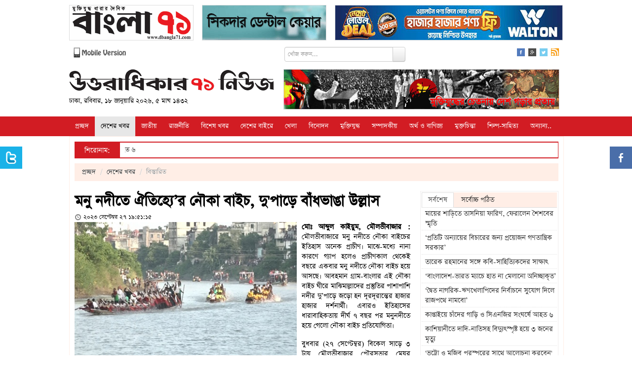

--- FILE ---
content_type: text/html; charset=UTF-8
request_url: https://www.u71news.com/?page=details&article=20.244976
body_size: 17921
content:





<!DOCTYPE html>
<html xmlns="http://www.w3.org/1999/xhtml">
<head>
<meta http-equiv="Content-Type" content="text/html; charset=utf-8" />
<title>মনু নদীতে ঐতিহ্যে’র নৌকা বাইচ, দু'পাড়ে বাঁধভাঙা উল্লাস</title>
<!--=================meta====================-->
<meta name="title" content="মনু নদীতে ঐতিহ্যে’র নৌকা বাইচ, দু'পাড়ে বাঁধভাঙা উল্লাস" />
<meta name="description" content="" />
<meta name="keywords" content="মনু নদীতে ঐতিহ্যে’র নৌকা বাইচ, দু'পাড়ে বাঁধভাঙা উল্লাস" />
<meta name="robots" content="index, follow" />
<meta name="author" content="Probir Sikdar">

<meta property="fb:app_id" content="481716718696346"/>
<meta property="fb:admins" content="supriosikdar"/>

<meta property="og:title" content="মনু নদীতে ঐতিহ্যে’র নৌকা বাইচ, দু'পাড়ে বাঁধভাঙা উল্লাস" />
<meta property="og:type" content="article" />
<meta property="og:url" content="https://www.u71news.com/?page=details&article=20.244976" />
<meta property="og:image" content="https://www.u71news.com/article_images/2023/09/27/SONNY-LIVE.00_01_24_14.Still004.jpg" />
<meta property="og:description" content=""/>
<meta property="og:site_name" content="Uttaradhikar71news.com" />
<!--=================meta end====================-->
<link rel="shortcut icon" href="https://www.u71news.com/images/favicon.jpg" />

<!---google ads head-->
<script async src="//pagead2.googlesyndication.com/pagead/js/adsbygoogle.js"></script>
<script>
  (adsbygoogle = window.adsbygoogle || []).push({
    google_ad_client: "ca-pub-6610253322809132",
    enable_page_level_ads: true
  });
</script>
<!---google ads head end-->

<!-- Le styles -->
<link rel="stylesheet" href="html_helper/css/fontface.css" type="text/css" media="screen" />
<!--seven days css-->
<link rel="stylesheet" href="https://www.u71news.com/html_helper/seven_days/2.css" type="text/css" media="screen" />
<!--seven days css end-->

<link rel="stylesheet" href="https://www.u71news.com/html_helper/css/u71news.css" type="text/css" media="screen" />
<link rel="stylesheet" href="https://www.u71news.com/html_helper/css/home.css" type="text/css" media="screen" />
<link href="https://www.u71news.com/html_helper/css/bootstrap.css" rel="stylesheet" />
<link rel="stylesheet" type="text/css" media="screen" href="html_helper/css/datetimepicker.css" />

<link rel="stylesheet" href="https://www.u71news.com/html_helper/css/menu.css" type="text/css" media="screen" />
<link rel="stylesheet" href="https://www.u71news.com/html_helper/css/tab.css" type="text/css" media="screen" />
<link rel="stylesheet" href="https://www.u71news.com/html_helper/css/scroll.css" type="text/css" media="screen" />

<!--<link rel="stylesheet" href="html_helper/css/flexslider.css" type="text/css" media="screen" />-->

<link rel="stylesheet" href="https://www.u71news.com/html_helper/css/advertisement.css" type="text/css" media="screen" />

<!--menu-->
<link rel="stylesheet" type="text/css" href="https://www.u71news.com/html_helper/menu/menu.css" />
<!--menu-->
<!-- Start Alexa Certify Javascript -->
<script type="text/javascript">
_atrk_opts = { atrk_acct:"KhJek1acFH00qq", domain:"u71news.com",dynamic: true};
(function() { var as = document.createElement('script'); as.type = 'text/javascript'; as.async = true; as.src = "https://d31qbv1cthcecs.cloudfront.net/atrk.js"; var s = document.getElementsByTagName('script')[0];s.parentNode.insertBefore(as, s); })();
</script>
<noscript><img src="https://d5nxst8fruw4z.cloudfront.net/atrk.gif?account=KhJek1acFH00qq" style="display:none" height="1" width="1" alt="" /></noscript>
<meta name="google-adsense-account" content="ca-pub-4250305029543512">
<script async src="https://pagead2.googlesyndication.com/pagead/js/adsbygoogle.js?client=ca-pub-4250305029543512"crossorigin="anonymous"></script>
<!-- End Alexa Certify Javascript --> 
</head><body>
    <div class="topbody">
                
        <div id="occasion-banner">
	        <div id="add-place" class="site-top">
		    		    
		    		    <div class="add-left top-add-left" title="Place No: 29">
		    	<a target="_blank" title="E Paper Of Daily Bangla 71" href="http://www.dbangla71.com"><img width="250" height="70" src="https://www.u71news.com/add/2020/11/06/ezgif.com-gif-maker(2)-1.gif" alt="E Paper Of Daily Bangla 71"></a>		    </div>
		    <div class="add-left add-left-mid top-add-left" title="Place No: 30">
		    	<a target="_blank" title="Sikdar Dental Care" href="https://www.facebook.com/sikdardentalcare/"><img width="" height="" src="https://www.u71news.com/add/2025/03/17/ezgif.com-animated-gif-maker.gif" alt="Sikdar Dental Care"></a>		    </div>
		    <div class="add-left add-left-right" title="Place No: 31">
		    	<a target="_blank" title="Walton New" href="https://waltonbd.com/"><img width="" height="" src="https://www.u71news.com/add/2025/12/12/walton.jpg" alt="Walton New"></a>		    </div>
		    		</div>
	</div>
        
        <!--hd top-->
        <div class="hd-content">
            <div id="header-top">
                <div class="top-date"><a href="http://m.u71news.com/" target="_blank"><img src="https://www.u71news.com/images/mobile_version.png" alt="Mobile Version" width="114"/></a></div>
                
                <div class="top-date">
                	                        <div class="site-search">
                            <form method="get">
                                <input type="hidden" name="page" value="search"/>
                                 <div class="input-append">
                                <input type="text" class="span3" name="q" value="" placeholder="খোঁজ করুন...">
                                <button type="submit" name="submit" class="btn search-btn">Search</button>
                                </div>
                            </form>
                        </div>
                                    </div>
                
                <div class="social-icon">
                    <ul class="social">
                        <li><a href="https://www.facebook.com/Uttaradhikar71News" target="_blank"><img src="https://www.u71news.com/images/fb.png" alt="Facebook"/></a></li>
                        <li><a href="#google"><img src="https://www.u71news.com/images/g.png" alt="Google"/></a></li>
                        <li><a href="https://twitter.com/u71news" target="_blank"><img src="https://www.u71news.com/images/tw.png" alt="Tw"/></a></li>
                        <li>
							<a target="_blank" href="https://www.u71news.com/rss/rss.xml">
								<img alt="RSS" src="https://www.u71news.com/images/rss.jpg">
							</a>
						</li>
                    </ul>
                </div>
            </div>
        </div>
        <!--hd top end-->
        
        <!--logo-->
        <div class="logo-content">
            <div id="logo">
                <div id="logo-left">
                	<a href="https://www.u71news.com/"><img src="https://www.u71news.com/images/logo.png" alt="u71news.com"/></a>
                    <p class="publish-date">
						ঢাকা, রবিবার, ১৮ জানুয়ারি ২০২৬, ৫ মাঘ ১৪৩২                     </p>
                </div>
                <div id="logo-right">
                	<div class="top-banner" title="Place No: 28">
                	<a target="_blank" title="Slogan Banner" href=""><img width="557" height="80" src="https://www.u71news.com/add/2014/08/21/banner.jpg" alt="Slogan Banner"></a>                    	<!--<img src="images/banner.jpg" width="557" height="80" />-->	    
                    </div>
                </div>
            </div>
        </div>
        <!--logo end-->
        
        <div class="braking-content">
        	<!--braking-->
        	        	<!--braking end-->
        </div>
        
        <!--menu st-->
        <div id="news-cat">
            <div id="menu" class="menu_container">
    <!-- Left Nav Section -->
    <ul class="menu-ul">
        <li><a href="https://www.u71news.com/" >প্রচ্ছদ</a></li>
		<li class="has-dropdown"><a href="https://www.u71news.com/?page=category&amp;uniquecid=20" class="active">দেশের খবর</a>                    <div class="menu-dropdown submenu w300" id="noting-right0">
                        	<ul class="submenu-list" id="noting-part10">
                                                                        <li><a href="https://www.u71news.com/?page=details&amp;article=20.292478">
											<img src="article_images/timthumb.php?src=article_images/2026/01/18/IMG_20260117_211620.jpg&amp;w=60&amp;h=50" alt="কাপ্তাইয়ে চাঁদের গাড়ি ও সিএনজির সংঘর্ষে আহত ৬">                                            <span class="desc"><span class="title">কাপ্তাইয়ে চাঁদের গাড়ি ও সিএনজির সংঘর্ষে আহত ৬</span></span>
                                            </a>
                                        </li>
                                                                                <li><a href="https://www.u71news.com/?page=details&amp;article=20.292477">
											<img src="article_images/timthumb.php?src=article_images/2026/01/18/Gopalganj-3-Dead-Photo-02(17.01.2026).jpg&amp;w=60&amp;h=50" alt="কাশিয়ানীতে দা‌দি-না‌তিসহ বিদ্যুৎস্পৃষ্ট হয়ে ৩ জ‌নের মৃত্যু">                                            <span class="desc"><span class="title">কাশিয়ানীতে দা‌দি-না‌তিসহ বিদ্যুৎস্পৃষ্ট হয়ে ৩ জ‌নের মৃত্যু</span></span>
                                            </a>
                                        </li>
                                                                                <li><a href="https://www.u71news.com/?page=details&amp;article=20.292475">
											<img src="article_images/timthumb.php?src=article_images/2026/01/17/Screenshot_2.jpg&amp;w=60&amp;h=50" alt="গোপালগঞ্জে ইয়াবাসহ মাদক ব্যবসায়ী আটক ">                                            <span class="desc"><span class="title">গোপালগঞ্জে ইয়াবাসহ মাদক ব্যবসায়ী আটক </span></span>
                                            </a>
                                        </li>
                                                                                <li><a href="https://www.u71news.com/?page=details&amp;article=20.292474">
											<img src="article_images/timthumb.php?src=article_images/2026/01/17/lash.jpg&amp;w=60&amp;h=50" alt="কাপ্তাইয়ে পারিবারিক কলহের জেরে গৃহবধূর আত্মহত্যা">                                            <span class="desc"><span class="title">কাপ্তাইয়ে পারিবারিক কলহের জেরে গৃহবধূর আত্মহত্যা</span></span>
                                            </a>
                                        </li>
                                                                                <li><a href="https://www.u71news.com/?page=details&amp;article=20.292473">
											<img src="article_images/timthumb.php?src=article_images/2026/01/17/1000208503.jpg&amp;w=60&amp;h=50" alt="বিএনপি প্রার্থী এজেডএম ফরিদুজ্জামান ফরহাদের দিনব্যাপী গণসংযোগ ">                                            <span class="desc"><span class="title">বিএনপি প্রার্থী এজেডএম ফরিদুজ্জামান ফরহাদের দিনব্যাপী গণসংযোগ </span></span>
                                            </a>
                                        </li>
                                        			
                            </ul>
                            <div id="menu-letest" class="noting-part10">
								<h2>দেশের খবর  এর সর্বশেষ খবর</h2>
								<ul class="arrow">
																				<li><a href="https://www.u71news.com/?page=details&amp;article=20.292478">কাপ্তাইয়ে চাঁদের গাড়ি ও সিএনজির সংঘর্ষে আহত ৬</a></li>
																						<li><a href="https://www.u71news.com/?page=details&amp;article=20.292477">কাশিয়ানীতে দা‌দি-না‌তিসহ বিদ্যুৎস্পৃষ্ট হয়ে ৩ জ‌নের মৃত্যু</a></li>
																						<li><a href="https://www.u71news.com/?page=details&amp;article=20.292475">গোপালগঞ্জে ইয়াবাসহ মাদক ব্যবসায়ী আটক </a></li>
																						<li><a href="https://www.u71news.com/?page=details&amp;article=20.292474">কাপ্তাইয়ে পারিবারিক কলহের জেরে গৃহবধূর আত্মহত্যা</a></li>
																						<li><a href="https://www.u71news.com/?page=details&amp;article=20.292473">বিএনপি প্রার্থী এজেডএম ফরিদুজ্জামান ফরহাদের দিনব্যাপী গণসংযোগ </a></li>
																						<li><a href="https://www.u71news.com/?page=details&amp;article=20.292472">বিএনপি প্রার্থী কৃষিবিদ হাসান জাফির তুহিনকে শোকজ</a></li>
																						<li><a href="https://www.u71news.com/?page=details&amp;article=20.292470">‘হ্যাঁ-না ভোট’ কি জানে না কুড়িগ্রামের অধিকাংশ ভোটাররা  </a></li>
																			</ul>
							</div>
                    </div>
                    <li class="has-dropdown"><a href="https://www.u71news.com/?page=category&amp;uniquecid=67" >জাতীয়</a>                    <div class="menu-dropdown submenu w300" id="noting-right1">
                        	<ul class="submenu-list" id="noting-part11">
                                                                        <li><a href="https://www.u71news.com/?page=details&amp;article=67.292481">
											<img src="article_images/timthumb.php?src=article_images/2026/01/18/Gopalganj-3-Dead-Photo-02(17.01.2026)-1.jpg&amp;w=60&amp;h=50" alt="তারেক রহমানের সঙ্গে কবি-সাহিত্যিকদের সাক্ষাৎ">                                            <span class="desc"><span class="title">তারেক রহমানের সঙ্গে কবি-সাহিত্যিকদের সাক্ষাৎ</span></span>
                                            </a>
                                        </li>
                                                                                <li><a href="https://www.u71news.com/?page=details&amp;article=67.292460">
											<img src="article_images/timthumb.php?src=article_images/2026/01/17/Gopal-(2)-1.jpeg&amp;w=60&amp;h=50" alt="গুম-খুনের শিকার পরিবারের সদস্যদের সঙ্গে তারেক রহমানের বৈঠক">                                            <span class="desc"><span class="title">গুম-খুনের শিকার পরিবারের সদস্যদের সঙ্গে তারেক রহমানের বৈঠক</span></span>
                                            </a>
                                        </li>
                                                                                <li><a href="https://www.u71news.com/?page=details&amp;article=67.292443">
											<img src="article_images/timthumb.php?src=article_images/2026/01/17/1000135249-2.jpg&amp;w=60&amp;h=50" alt="ইসিতে অষ্টম দিনের আপিল শুনানি চলছে">                                            <span class="desc"><span class="title">ইসিতে অষ্টম দিনের আপিল শুনানি চলছে</span></span>
                                            </a>
                                        </li>
                                                                                <li><a href="https://www.u71news.com/?page=details&amp;article=67.292441">
											<img src="article_images/timthumb.php?src=article_images/2026/01/17/1000135249.jpg&amp;w=60&amp;h=50" alt="নির্বাচন পর্যবেক্ষণে মাঠে নেমেছে ইইউ মিশন">                                            <span class="desc"><span class="title">নির্বাচন পর্যবেক্ষণে মাঠে নেমেছে ইইউ মিশন</span></span>
                                            </a>
                                        </li>
                                                                                <li><a href="https://www.u71news.com/?page=details&amp;article=67.292407">
											<img src="article_images/timthumb.php?src=article_images/2026/01/16/1000305614-4.jpg&amp;w=60&amp;h=50" alt="আজ পবিত্র শবে মেরাজ">                                            <span class="desc"><span class="title">আজ পবিত্র শবে মেরাজ</span></span>
                                            </a>
                                        </li>
                                        			
                            </ul>
                            <div id="menu-letest" class="noting-part11">
								<h2>জাতীয়  এর সর্বশেষ খবর</h2>
								<ul class="arrow">
																				<li><a href="https://www.u71news.com/?page=details&amp;article=67.292481">তারেক রহমানের সঙ্গে কবি-সাহিত্যিকদের সাক্ষাৎ</a></li>
																						<li><a href="https://www.u71news.com/?page=details&amp;article=67.292460">গুম-খুনের শিকার পরিবারের সদস্যদের সঙ্গে তারেক রহমানের বৈঠক</a></li>
																						<li><a href="https://www.u71news.com/?page=details&amp;article=67.292443">ইসিতে অষ্টম দিনের আপিল শুনানি চলছে</a></li>
																						<li><a href="https://www.u71news.com/?page=details&amp;article=67.292441">নির্বাচন পর্যবেক্ষণে মাঠে নেমেছে ইইউ মিশন</a></li>
																						<li><a href="https://www.u71news.com/?page=details&amp;article=67.292407">আজ পবিত্র শবে মেরাজ</a></li>
																						<li><a href="https://www.u71news.com/?page=details&amp;article=67.292404">উত্তরায় ভবনে আগুন, দম্পতি ও শিশু সন্তানসহ নিহত ৬</a></li>
																						<li><a href="https://www.u71news.com/?page=details&amp;article=67.292400">প্রধান উপদেষ্টার সঙ্গে তারেক রহমানের সৌজন্য সাক্ষাৎ</a></li>
																			</ul>
							</div>
                    </div>
                    <li class="has-dropdown"><a href="https://www.u71news.com/?page=category&amp;uniquecid=21" >রাজনীতি</a>                    <div class="menu-dropdown submenu w300" id="noting-right2">
                        	<ul class="submenu-list" id="noting-part12">
                                                                        <li><a href="https://www.u71news.com/?page=details&amp;article=21.292482">
											<img src="article_images/timthumb.php?src=article_images/2026/01/18/Gopalganj-3-Dead-Photo-02(17.01.2026)-2.jpg&amp;w=60&amp;h=50" alt="‘প্রতিটি অন্যায়ের বিচারের জন্য প্রয়োজন গণতান্ত্রিক সরকার’">                                            <span class="desc"><span class="title">‘প্রতিটি অন্যায়ের বিচারের জন্য প্রয়োজন গণতান্ত্রিক সরকার’</span></span>
                                            </a>
                                        </li>
                                                                                <li><a href="https://www.u71news.com/?page=details&amp;article=21.292479">
											<img src="article_images/timthumb.php?src=article_images/2026/01/18/IMG_20260117_211620-1.jpg&amp;w=60&amp;h=50" alt="‘দ্বৈত নাগরিক-ঋণখেলাপিদের নির্বাচনে সুযোগ দিলে রাজপথে নামবো’">                                            <span class="desc"><span class="title">‘দ্বৈত নাগরিক-ঋণখেলাপিদের নির্বাচনে সুযোগ দিলে রাজপথে নামবো’</span></span>
                                            </a>
                                        </li>
                                                                                <li><a href="https://www.u71news.com/?page=details&amp;article=21.292458">
											<img src="article_images/timthumb.php?src=article_images/2026/01/17/1000301951.jpg&amp;w=60&amp;h=50" alt="‘খালেদা জিয়া নেতৃত্ব ও মাতৃত্বের অনন্য সমন্বয়’">                                            <span class="desc"><span class="title">‘খালেদা জিয়া নেতৃত্ব ও মাতৃত্বের অনন্য সমন্বয়’</span></span>
                                            </a>
                                        </li>
                                                                                <li><a href="https://www.u71news.com/?page=details&amp;article=21.292454">
											<img src="article_images/timthumb.php?src=article_images/2026/01/17/Gopalganj-Gstu-Vc-Pic---17.01.2026-2.jpg&amp;w=60&amp;h=50" alt="‘অপসাংবাদিকতার শিকার হয়েছি’">                                            <span class="desc"><span class="title">‘অপসাংবাদিকতার শিকার হয়েছি’</span></span>
                                            </a>
                                        </li>
                                                                                <li><a href="https://www.u71news.com/?page=details&amp;article=21.292445">
											<img src="article_images/timthumb.php?src=article_images/2026/01/17/1000135249-4.jpg&amp;w=60&amp;h=50" alt="‘ইসলামী আন্দোলন জোটে নেই, এটা অনাকাঙ্ক্ষিত ঘটনা’">                                            <span class="desc"><span class="title">‘ইসলামী আন্দোলন জোটে নেই, এটা অনাকাঙ্ক্ষিত ঘটনা’</span></span>
                                            </a>
                                        </li>
                                        			
                            </ul>
                            <div id="menu-letest" class="noting-part12">
								<h2>রাজনীতি  এর সর্বশেষ খবর</h2>
								<ul class="arrow">
																				<li><a href="https://www.u71news.com/?page=details&amp;article=21.292482">‘প্রতিটি অন্যায়ের বিচারের জন্য প্রয়োজন গণতান্ত্রিক সরকার’</a></li>
																						<li><a href="https://www.u71news.com/?page=details&amp;article=21.292479">‘দ্বৈত নাগরিক-ঋণখেলাপিদের নির্বাচনে সুযোগ দিলে রাজপথে নামবো’</a></li>
																						<li><a href="https://www.u71news.com/?page=details&amp;article=21.292458">‘খালেদা জিয়া নেতৃত্ব ও মাতৃত্বের অনন্য সমন্বয়’</a></li>
																						<li><a href="https://www.u71news.com/?page=details&amp;article=21.292454">‘অপসাংবাদিকতার শিকার হয়েছি’</a></li>
																						<li><a href="https://www.u71news.com/?page=details&amp;article=21.292445">‘ইসলামী আন্দোলন জোটে নেই, এটা অনাকাঙ্ক্ষিত ঘটনা’</a></li>
																						<li><a href="https://www.u71news.com/?page=details&amp;article=21.292439">‘ইসলামী আন্দোলনের গাজী আতাউরের বক্তব্য সঠিক নয়’</a></li>
																						<li><a href="https://www.u71news.com/?page=details&amp;article=21.292437">‘বিএনপি ধর্ম ব্যবসা করে না, বিএনপি ইসলামকে রক্ষা করে’</a></li>
																			</ul>
							</div>
                    </div>
                    <li class="has-dropdown"><a href="https://www.u71news.com/?page=category&amp;uniquecid=37" >বিশেষ খবর</a>                    <div class="menu-dropdown submenu w300" id="noting-right3">
                        	<ul class="submenu-list" id="noting-part13">
                                                                        <li><a href="https://www.u71news.com/?page=details&amp;article=37.281345">
											<img src="article_images/timthumb.php?src=article_images/2025/05/13/Capture-5.PNG&amp;w=60&amp;h=50" alt="শেখ হাসিনার বিরুদ্ধে ৬০০ হত্যা মামলার তদন্তই শেষ করতে পারেনি পুলিশ">                                            <span class="desc"><span class="title">শেখ হাসিনার বিরুদ্ধে ৬০০ হত্যা মামলার তদন্তই শেষ করতে পারেনি পুলিশ</span></span>
                                            </a>
                                        </li>
                                                                                <li><a href="https://www.u71news.com/?page=details&amp;article=37.265308">
											<img src="article_images/timthumb.php?src=article_images/2024/08/07/e5.jpg&amp;w=60&amp;h=50" alt="সম্মিলিতভাবে দেশকে নতুন করে গড়ার আহ্বান সোহেল তাজের">                                            <span class="desc"><span class="title">সম্মিলিতভাবে দেশকে নতুন করে গড়ার আহ্বান সোহেল তাজের</span></span>
                                            </a>
                                        </li>
                                                                                <li><a href="https://www.u71news.com/?page=details&amp;article=37.265236">
											<img src="article_images/timthumb.php?src=article_images/2024/08/06/Capture-19.PNG&amp;w=60&amp;h=50" alt="ড. ইউনূস কি জনগণকে পাশে পাবেন না?">                                            <span class="desc"><span class="title">ড. ইউনূস কি জনগণকে পাশে পাবেন না?</span></span>
                                            </a>
                                        </li>
                                                                                <li><a href="https://www.u71news.com/?page=details&amp;article=37.265167">
											<img src="article_images/timthumb.php?src=article_images/2024/08/05/Capture-23.PNG&amp;w=60&amp;h=50" alt="ধর্মীয় উপাসনালয় রক্ষার আহ্বান বৈষম্যবিরোধী ছাত্র আন্দোলনের">                                            <span class="desc"><span class="title">ধর্মীয় উপাসনালয় রক্ষার আহ্বান বৈষম্যবিরোধী ছাত্র আন্দোলনের</span></span>
                                            </a>
                                        </li>
                                                                                <li><a href="https://www.u71news.com/?page=details&amp;article=37.265122">
											<img src="article_images/timthumb.php?src=article_images/2024/08/05/Capture.PNG&amp;w=60&amp;h=50" alt="পদত্যাগ করে দেশ ছাড়লেন শেখ হাসিনা">                                            <span class="desc"><span class="title">পদত্যাগ করে দেশ ছাড়লেন শেখ হাসিনা</span></span>
                                            </a>
                                        </li>
                                        			
                            </ul>
                            <div id="menu-letest" class="noting-part13">
								<h2>বিশেষ খবর  এর সর্বশেষ খবর</h2>
								<ul class="arrow">
																				<li><a href="https://www.u71news.com/?page=details&amp;article=37.281345">শেখ হাসিনার বিরুদ্ধে ৬০০ হত্যা মামলার তদন্তই শেষ করতে পারেনি পুলিশ</a></li>
																						<li><a href="https://www.u71news.com/?page=details&amp;article=37.265308">সম্মিলিতভাবে দেশকে নতুন করে গড়ার আহ্বান সোহেল তাজের</a></li>
																						<li><a href="https://www.u71news.com/?page=details&amp;article=37.265236">ড. ইউনূস কি জনগণকে পাশে পাবেন না?</a></li>
																						<li><a href="https://www.u71news.com/?page=details&amp;article=37.265167">ধর্মীয় উপাসনালয় রক্ষার আহ্বান বৈষম্যবিরোধী ছাত্র আন্দোলনের</a></li>
																						<li><a href="https://www.u71news.com/?page=details&amp;article=37.265122">পদত্যাগ করে দেশ ছাড়লেন শেখ হাসিনা</a></li>
																						<li><a href="https://www.u71news.com/?page=details&amp;article=37.253475">‘স্মার্ট বাংলাদেশ’র শুরুটা আশা জাগানিয়া</a></li>
																						<li><a href="https://www.u71news.com/?page=details&amp;article=37.246848">মোড়লের ক্ষমতা আর নেই, বিশ্বাসযোগ্যতা হারাচ্ছে যুক্তরাষ্ট্র</a></li>
																			</ul>
							</div>
                    </div>
                    <li class="has-dropdown"><a href="https://www.u71news.com/?page=category&amp;uniquecid=31" >দেশের বাইরে</a>                    <div class="menu-dropdown submenu w300" id="noting-right4">
                        	<ul class="submenu-list" id="noting-part14">
                                                                        <li><a href="https://www.u71news.com/?page=details&amp;article=31.292456">
											<img src="article_images/timthumb.php?src=article_images/2026/01/17/1000208204-2.jpg&amp;w=60&amp;h=50" alt="সৌদি আরবের খনিতে মিললো ২ লাখ ২৬ হাজার কেজি সোনা">                                            <span class="desc"><span class="title">সৌদি আরবের খনিতে মিললো ২ লাখ ২৬ হাজার কেজি সোনা</span></span>
                                            </a>
                                        </li>
                                                                                <li><a href="https://www.u71news.com/?page=details&amp;article=31.292455">
											<img src="article_images/timthumb.php?src=article_images/2026/01/17/Gopalganj-Gstu-Vc-Pic---17.01.2026-3.jpg&amp;w=60&amp;h=50" alt="গাজায় ট্রাম্পের ‘শান্তি বোর্ডে’ সাবেক ব্রিটিশ প্রধানমন্ত্রী টনি ব্লেয়ার">                                            <span class="desc"><span class="title">গাজায় ট্রাম্পের ‘শান্তি বোর্ডে’ সাবেক ব্রিটিশ প্রধানমন্ত্রী টনি ব্লেয়ার</span></span>
                                            </a>
                                        </li>
                                                                                <li><a href="https://www.u71news.com/?page=details&amp;article=31.292410">
											<img src="article_images/timthumb.php?src=article_images/2026/01/16/IMG_20260115_215020-1.jpg&amp;w=60&amp;h=50" alt="‘বৈশ্বিক পরিস্থিতি অবনতির দিকে যাচ্ছে’">                                            <span class="desc"><span class="title">‘বৈশ্বিক পরিস্থিতি অবনতির দিকে যাচ্ছে’</span></span>
                                            </a>
                                        </li>
                                                                                <li><a href="https://www.u71news.com/?page=details&amp;article=31.292401">
											<img src="article_images/timthumb.php?src=article_images/2026/01/16/104595-1.jpg&amp;w=60&amp;h=50" alt="ট্রাম্পকে নিজের নোবেল পুরস্কারের পদক উপহার দিলেন মাচাদো">                                            <span class="desc"><span class="title">ট্রাম্পকে নিজের নোবেল পুরস্কারের পদক উপহার দিলেন মাচাদো</span></span>
                                            </a>
                                        </li>
                                                                                <li><a href="https://www.u71news.com/?page=details&amp;article=31.292370">
											<img src="article_images/timthumb.php?src=article_images/2026/01/15/1000094720.jpg&amp;w=60&amp;h=50" alt="তুরস্কের একমাত্র পারমাণবিক বিদ্যুৎকেন্দ্রের নির্মাণকাজ দ্রুতগতিতে এগোচ্ছে">                                            <span class="desc"><span class="title">তুরস্কের একমাত্র পারমাণবিক বিদ্যুৎকেন্দ্রের নির্মাণকাজ দ্রুতগতিতে এগোচ্ছে</span></span>
                                            </a>
                                        </li>
                                        			
                            </ul>
                            <div id="menu-letest" class="noting-part14">
								<h2>দেশের বাইরে  এর সর্বশেষ খবর</h2>
								<ul class="arrow">
																				<li><a href="https://www.u71news.com/?page=details&amp;article=31.292456">সৌদি আরবের খনিতে মিললো ২ লাখ ২৬ হাজার কেজি সোনা</a></li>
																						<li><a href="https://www.u71news.com/?page=details&amp;article=31.292455">গাজায় ট্রাম্পের ‘শান্তি বোর্ডে’ সাবেক ব্রিটিশ প্রধানমন্ত্রী টনি ব্লেয়ার</a></li>
																						<li><a href="https://www.u71news.com/?page=details&amp;article=31.292410">‘বৈশ্বিক পরিস্থিতি অবনতির দিকে যাচ্ছে’</a></li>
																						<li><a href="https://www.u71news.com/?page=details&amp;article=31.292401">ট্রাম্পকে নিজের নোবেল পুরস্কারের পদক উপহার দিলেন মাচাদো</a></li>
																						<li><a href="https://www.u71news.com/?page=details&amp;article=31.292370">তুরস্কের একমাত্র পারমাণবিক বিদ্যুৎকেন্দ্রের নির্মাণকাজ দ্রুতগতিতে এগোচ্ছে</a></li>
																						<li><a href="https://www.u71news.com/?page=details&amp;article=31.292351">আকাশসীমা খুলে দিয়েছে ইরান</a></li>
																						<li><a href="https://www.u71news.com/?page=details&amp;article=31.292329">ইরানে বিনামূল্যে ইন্টারনেট সেবা দিচ্ছে স্টারলিংক</a></li>
																			</ul>
							</div>
                    </div>
                    <li class="has-dropdown"><a href="https://www.u71news.com/?page=category&amp;uniquecid=25" >খেলা</a>                    <div class="menu-dropdown submenu w300" id="dropdown-right">
                        	<ul class="submenu-list" id="dropdown-part1">
                                                                        <li><a href="https://www.u71news.com/?page=details&amp;article=25.292480">
											<img src="article_images/timthumb.php?src=article_images/2026/01/18/IMG_20260117_211620-2.jpg&amp;w=60&amp;h=50" alt="‘বাংলাদেশ-ভারত ম্যাচে হাত না মেলানো অনিচ্ছাকৃত’">                                            <span class="desc"><span class="title">‘বাংলাদেশ-ভারত ম্যাচে হাত না মেলানো অনিচ্ছাকৃত’</span></span>
                                            </a>
                                        </li>
                                                                                <li><a href="https://www.u71news.com/?page=details&amp;article=25.292440">
											<img src="article_images/timthumb.php?src=article_images/2026/01/17/1000208204-1.jpg&amp;w=60&amp;h=50" alt="বাংলাদেশের বিশ্বকাপ খেলার সম্ভাবনা দেখছেন ফিফা সভাপতি">                                            <span class="desc"><span class="title">বাংলাদেশের বিশ্বকাপ খেলার সম্ভাবনা দেখছেন ফিফা সভাপতি</span></span>
                                            </a>
                                        </li>
                                                                                <li><a href="https://www.u71news.com/?page=details&amp;article=25.292438">
											<img src="article_images/timthumb.php?src=article_images/2026/01/17/Pic-Mela=01-1.jpg&amp;w=60&amp;h=50" alt="বাংলাদেশকে রাজি করাতে ঢাকায় আসছেন আইসিসির প্রতিনিধিরা">                                            <span class="desc"><span class="title">বাংলাদেশকে রাজি করাতে ঢাকায় আসছেন আইসিসির প্রতিনিধিরা</span></span>
                                            </a>
                                        </li>
                                                                                <li><a href="https://www.u71news.com/?page=details&amp;article=25.292346">
											<img src="article_images/timthumb.php?src=article_images/2026/01/15/IMG20260111115535.jpg&amp;w=60&amp;h=50" alt="পরিচালক নাজমুলকে শোকজ করেছে বিসিবি">                                            <span class="desc"><span class="title">পরিচালক নাজমুলকে শোকজ করেছে বিসিবি</span></span>
                                            </a>
                                        </li>
                                                                                <li><a href="https://www.u71news.com/?page=details&amp;article=25.292317">
											<img src="article_images/timthumb.php?src=article_images/2026/01/14/3491-2.jpg&amp;w=60&amp;h=50" alt="বিশ্বকাপ ট্রফি এখন বাংলাদেশে">                                            <span class="desc"><span class="title">বিশ্বকাপ ট্রফি এখন বাংলাদেশে</span></span>
                                            </a>
                                        </li>
                                        			
                            </ul>
                            <div id="menu-letest" class="dropdown-part1">
								<h2>খেলা  এর সর্বশেষ খবর</h2>
								<ul class="arrow">
																				<li><a href="https://www.u71news.com/?page=details&amp;article=25.292480">‘বাংলাদেশ-ভারত ম্যাচে হাত না মেলানো অনিচ্ছাকৃত’</a></li>
																						<li><a href="https://www.u71news.com/?page=details&amp;article=25.292440">বাংলাদেশের বিশ্বকাপ খেলার সম্ভাবনা দেখছেন ফিফা সভাপতি</a></li>
																						<li><a href="https://www.u71news.com/?page=details&amp;article=25.292438">বাংলাদেশকে রাজি করাতে ঢাকায় আসছেন আইসিসির প্রতিনিধিরা</a></li>
																						<li><a href="https://www.u71news.com/?page=details&amp;article=25.292346">পরিচালক নাজমুলকে শোকজ করেছে বিসিবি</a></li>
																						<li><a href="https://www.u71news.com/?page=details&amp;article=25.292317">বিশ্বকাপ ট্রফি এখন বাংলাদেশে</a></li>
																						<li><a href="https://www.u71news.com/?page=details&amp;article=25.292279">ভারতে যাবে না বাংলাদেশ, আইসিসির অনুরোধেও অনড় বিসিবি</a></li>
																						<li><a href="https://www.u71news.com/?page=details&amp;article=25.292276">ভারতে বাংলাদেশের ‌‘নির্দিষ্ট নিরাপত্তা ঝুঁকি’ দেখছে না আইসিসি</a></li>
																			</ul>
							</div>
                    </div>
                    <li class="has-dropdown"><a href="https://www.u71news.com/?page=category&amp;uniquecid=29" >বিনোদন</a>                    <div class="menu-dropdown submenu w300" id="dropdown-right">
                        	<ul class="submenu-list" id="dropdown-part1">
                                                                        <li><a href="https://www.u71news.com/?page=details&amp;article=29.292483">
											<img src="article_images/timthumb.php?src=article_images/2026/01/18/Gopalganj-3-Dead-Photo-02(17.01.2026)-3.jpg&amp;w=60&amp;h=50" alt="মায়ের শাড়িতে তাসনিয়া ফারিণ, ফেরালেন শৈশবের স্মৃতি">                                            <span class="desc"><span class="title">মায়ের শাড়িতে তাসনিয়া ফারিণ, ফেরালেন শৈশবের স্মৃতি</span></span>
                                            </a>
                                        </li>
                                                                                <li><a href="https://www.u71news.com/?page=details&amp;article=29.292457">
											<img src="article_images/timthumb.php?src=article_images/2026/01/17/IMG_20250917_193931.jpg&amp;w=60&amp;h=50" alt="ঢাকা চলচ্চিত্র উৎসবে আজ দেখবেন যেসব সিনেমা">                                            <span class="desc"><span class="title">ঢাকা চলচ্চিত্র উৎসবে আজ দেখবেন যেসব সিনেমা</span></span>
                                            </a>
                                        </li>
                                                                                <li><a href="https://www.u71news.com/?page=details&amp;article=29.292435">
											<img src="article_images/timthumb.php?src=article_images/2026/01/17/Pic-Mela=01.jpg&amp;w=60&amp;h=50" alt="‘খেলোয়াড়দের কঠোর পরিশ্রম ও সাফল্যের কারণেই বিসিবি টিকে আছে’">                                            <span class="desc"><span class="title">‘খেলোয়াড়দের কঠোর পরিশ্রম ও সাফল্যের কারণেই বিসিবি টিকে আছে’</span></span>
                                            </a>
                                        </li>
                                                                                <li><a href="https://www.u71news.com/?page=details&amp;article=29.292394">
											<img src="article_images/timthumb.php?src=article_images/2026/01/15/P2.jpg&amp;w=60&amp;h=50" alt="এ-তো দেয়াল ভাঙ্গার প্রতিবাদী গান">                                            <span class="desc"><span class="title">এ-তো দেয়াল ভাঙ্গার প্রতিবাদী গান</span></span>
                                            </a>
                                        </li>
                                                                                <li><a href="https://www.u71news.com/?page=details&amp;article=29.292358">
											<img src="article_images/timthumb.php?src=article_images/2026/01/15/1000135249-1.jpg&amp;w=60&amp;h=50" alt="শিল্পকলায় ঢাকা আন্তর্জাতিক চলচ্চিত্র উৎসবের আজকের সব শো স্থগিত">                                            <span class="desc"><span class="title">শিল্পকলায় ঢাকা আন্তর্জাতিক চলচ্চিত্র উৎসবের আজকের সব শো স্থগিত</span></span>
                                            </a>
                                        </li>
                                        			
                            </ul>
                            <div id="menu-letest" class="dropdown-part1">
								<h2>বিনোদন  এর সর্বশেষ খবর</h2>
								<ul class="arrow">
																				<li><a href="https://www.u71news.com/?page=details&amp;article=29.292483">মায়ের শাড়িতে তাসনিয়া ফারিণ, ফেরালেন শৈশবের স্মৃতি</a></li>
																						<li><a href="https://www.u71news.com/?page=details&amp;article=29.292457">ঢাকা চলচ্চিত্র উৎসবে আজ দেখবেন যেসব সিনেমা</a></li>
																						<li><a href="https://www.u71news.com/?page=details&amp;article=29.292435">‘খেলোয়াড়দের কঠোর পরিশ্রম ও সাফল্যের কারণেই বিসিবি টিকে আছে’</a></li>
																						<li><a href="https://www.u71news.com/?page=details&amp;article=29.292394">এ-তো দেয়াল ভাঙ্গার প্রতিবাদী গান</a></li>
																						<li><a href="https://www.u71news.com/?page=details&amp;article=29.292358">শিল্পকলায় ঢাকা আন্তর্জাতিক চলচ্চিত্র উৎসবের আজকের সব শো স্থগিত</a></li>
																						<li><a href="https://www.u71news.com/?page=details&amp;article=29.292318">‘পরবর্তী কাজ আসছে, অনুমান করুন আমার সঙ্গে কে?’</a></li>
																						<li><a href="https://www.u71news.com/?page=details&amp;article=29.292286">বিচ্ছেদের খবরের ভিড়ে ‘একটু শান্তি’ চাইছেন তাহসান</a></li>
																			</ul>
							</div>
                    </div>
                    <li class="has-dropdown"><a href="https://www.u71news.com/?page=category&amp;uniquecid=49" >মুক্তিযুদ্ধ</a>                    <div class="menu-dropdown submenu w300" id="dropdown-right">
                        	<ul class="submenu-list" id="dropdown-part1">
                                                                        <li><a href="https://www.u71news.com/?page=details&amp;article=49.292210">
											<img src="article_images/timthumb.php?src=article_images/2026/01/11/Screenshot_2.jpg&amp;w=60&amp;h=50" alt="এক কিশোর মুক্তিযোদ্ধার যুদ্ধ কথা">                                            <span class="desc"><span class="title">এক কিশোর মুক্তিযোদ্ধার যুদ্ধ কথা</span></span>
                                            </a>
                                        </li>
                                                                                <li><a href="https://www.u71news.com/?page=details&amp;article=49.291316">
											<img src="article_images/timthumb.php?src=article_images/2025/12/20/Screenshot_2.jpg&amp;w=60&amp;h=50" alt="বিজয়ের চারদিন পর চাটমোহর হানাদার মুক্ত হয়">                                            <span class="desc"><span class="title">বিজয়ের চারদিন পর চাটমোহর হানাদার মুক্ত হয়</span></span>
                                            </a>
                                        </li>
                                                                                <li><a href="https://www.u71news.com/?page=details&amp;article=49.291235">
											<img src="article_images/timthumb.php?src=article_images/2025/12/18/Gopalganj-Vatiapara-Monument-Pic---18.12.2025.jpg&amp;w=60&amp;h=50" alt="১৯ ডিসেম্বর কাশিয়ানী মুক্ত দিবস ">                                            <span class="desc"><span class="title">১৯ ডিসেম্বর কাশিয়ানী মুক্ত দিবস </span></span>
                                            </a>
                                        </li>
                                                                                <li><a href="https://www.u71news.com/?page=details&amp;article=49.291048">
											<img src="article_images/timthumb.php?src=article_images/2025/12/13/biD9nRwR.jpg&amp;w=60&amp;h=50" alt="যেদিন পতাকা উঠেছিল চৌরঙ্গীর আকাশে">                                            <span class="desc"><span class="title">যেদিন পতাকা উঠেছিল চৌরঙ্গীর আকাশে</span></span>
                                            </a>
                                        </li>
                                                                                <li><a href="https://www.u71news.com/?page=details&amp;article=49.291017">
											<img src="article_images/timthumb.php?src=article_images/2025/12/12/Bagerhat-Photo--1-(-12.-12.-2025-)-.jpg&amp;w=60&amp;h=50" alt="১৩ ডিসেম্বর বাগেরহাটের রামপাল থানা হানাদার মুক্ত হয়">                                            <span class="desc"><span class="title">১৩ ডিসেম্বর বাগেরহাটের রামপাল থানা হানাদার মুক্ত হয়</span></span>
                                            </a>
                                        </li>
                                        			
                            </ul>
                            <div id="menu-letest" class="dropdown-part1">
								<h2>মুক্তিযুদ্ধ  এর সর্বশেষ খবর</h2>
								<ul class="arrow">
																				<li><a href="https://www.u71news.com/?page=details&amp;article=49.292210">এক কিশোর মুক্তিযোদ্ধার যুদ্ধ কথা</a></li>
																						<li><a href="https://www.u71news.com/?page=details&amp;article=49.291316">বিজয়ের চারদিন পর চাটমোহর হানাদার মুক্ত হয়</a></li>
																						<li><a href="https://www.u71news.com/?page=details&amp;article=49.291235">১৯ ডিসেম্বর কাশিয়ানী মুক্ত দিবস </a></li>
																						<li><a href="https://www.u71news.com/?page=details&amp;article=49.291048">যেদিন পতাকা উঠেছিল চৌরঙ্গীর আকাশে</a></li>
																						<li><a href="https://www.u71news.com/?page=details&amp;article=49.291017">১৩ ডিসেম্বর বাগেরহাটের রামপাল থানা হানাদার মুক্ত হয়</a></li>
																						<li><a href="https://www.u71news.com/?page=details&amp;article=49.290913">১০ ডিসেম্বর নড়াইল মুক্ত দিবস </a></li>
																						<li><a href="https://www.u71news.com/?page=details&amp;article=49.290851">ঝালকাঠি ও নলছিটি মুক্ত দিবস বিজয়োল্লাসের এক অবিস্মরণীয় দিন</a></li>
																			</ul>
							</div>
                    </div>
                    <li class="has-dropdown"><a href="https://www.u71news.com/?page=category&amp;uniquecid=50" >সম্পাদকীয়</a>                    <div class="menu-dropdown submenu w300" id="dropdown-right">
                        	<ul class="submenu-list" id="dropdown-part1">
                                                                        <li><a href="https://www.u71news.com/?page=details&amp;article=50.285857">
											<img src="article_images/timthumb.php?src=article_images/2025/08/15/wy0Mf1Pk.jpg&amp;w=60&amp;h=50" alt="'নির্লজ্জ বেহায়া হতেই কী আমরা তোমাকে খুন করেছি কিংবা তোমাকে রক্ষা করিনি?' ">                                            <span class="desc"><span class="title">'নির্লজ্জ বেহায়া হতেই কী আমরা তোমাকে খুন করেছি কিংবা তোমাকে রক্ষা করিনি?' </span></span>
                                            </a>
                                        </li>
                                                                                <li><a href="https://www.u71news.com/?page=details&amp;article=50.285808">
											<img src="article_images/timthumb.php?src=article_images/2025/08/14/wy0Mf1Pk.jpg&amp;w=60&amp;h=50" alt="'তোমার সহজাত উদারতা তোমাকে আকাশের সীমানায় উন্নীত করলেও তোমার ঘনিষ্ঠ অনেকের প্রশ্নবিদ্ধ আচরণ তোমার নৃশংস মৃত্যুর পথে কোনই বাধা হয়ে দাঁড়াতে পারেনি' ">                                            <span class="desc"><span class="title">'তোমার সহজাত উদারতা তোমাকে আকাশের সীমানায় উন্নীত করলেও তোমার ঘনিষ্ঠ অনেকের প্রশ্নবিদ্ধ আচরণ তোমার নৃশংস মৃত্যুর পথে কোনই বাধা হয়ে দাঁড়াতে পারেনি' </span></span>
                                            </a>
                                        </li>
                                                                                <li><a href="https://www.u71news.com/?page=details&amp;article=50.285767">
											<img src="article_images/timthumb.php?src=article_images/2025/08/13/74bb3a2c-1bd6-4254-bf9a-d9ff9ff8acce.jpg&amp;w=60&amp;h=50" alt="আতঙ্ক সৃষ্টির জন্য গোলাবিহীন যে ট্যাংকগুলো সড়কে নামানো হয়েছিলো, ১৫ আগস্ট দুপুরের পর ওই ট্যাংকগুলোতে গোলা সরবরাহের নির্দেশ দিয়েছিলেন ব্রিগেডিয়ার খালেদ মোশাররফ ">                                            <span class="desc"><span class="title">আতঙ্ক সৃষ্টির জন্য গোলাবিহীন যে ট্যাংকগুলো সড়কে নামানো হয়েছিলো, ১৫ আগস্ট দুপুরের পর ওই ট্যাংকগুলোতে গোলা সরবরাহের নির্দেশ দিয়েছিলেন ব্রিগেডিয়ার খালেদ মোশাররফ </span></span>
                                            </a>
                                        </li>
                                                                                <li><a href="https://www.u71news.com/?page=details&amp;article=50.285707">
											<img src="article_images/timthumb.php?src=article_images/2025/08/12/wy0Mf1Pk.jpg&amp;w=60&amp;h=50" alt="জিয়া সেদিন বঙ্গবন্ধুকে কথা দিয়েছিলেন, 'স্যার, আমার বুক বিদ্ধ না করে বুলেট আপনার গায়ে লাগতে পারবে না'   ">                                            <span class="desc"><span class="title">জিয়া সেদিন বঙ্গবন্ধুকে কথা দিয়েছিলেন, 'স্যার, আমার বুক বিদ্ধ না করে বুলেট আপনার গায়ে লাগতে পারবে না'   </span></span>
                                            </a>
                                        </li>
                                                                                <li><a href="https://www.u71news.com/?page=details&amp;article=50.285669">
											<img src="article_images/timthumb.php?src=article_images/2025/08/11/wy0Mf1Pk.jpg&amp;w=60&amp;h=50" alt="'যে বুলেট তোমার প্রাণ কেড়েছে সেই বুলেটকে আমি কথা দিয়েছি, আমায় মেরো না; আমি মুজিবের মতো বাংলা ও বাঙালিকে ভালোবাসবো না'   ">                                            <span class="desc"><span class="title">'যে বুলেট তোমার প্রাণ কেড়েছে সেই বুলেটকে আমি কথা দিয়েছি, আমায় মেরো না; আমি মুজিবের মতো বাংলা ও বাঙালিকে ভালোবাসবো না'   </span></span>
                                            </a>
                                        </li>
                                        			
                            </ul>
                            <div id="menu-letest" class="dropdown-part1">
								<h2>সম্পাদকীয়  এর সর্বশেষ খবর</h2>
								<ul class="arrow">
																				<li><a href="https://www.u71news.com/?page=details&amp;article=50.285857">'নির্লজ্জ বেহায়া হতেই কী আমরা তোমাকে খুন করেছি কিংবা তোমাকে রক্ষা করিনি?' </a></li>
																						<li><a href="https://www.u71news.com/?page=details&amp;article=50.285808">'তোমার সহজাত উদারতা তোমাকে আকাশের সীমানায় উন্নীত করলেও তোমার ঘনিষ্ঠ অনেকের প্রশ্নবিদ্ধ আচরণ তোমার নৃশংস মৃত্যুর পথে কোনই বাধা হয়ে দাঁড়াতে পারেনি' </a></li>
																						<li><a href="https://www.u71news.com/?page=details&amp;article=50.285767">আতঙ্ক সৃষ্টির জন্য গোলাবিহীন যে ট্যাংকগুলো সড়কে নামানো হয়েছিলো, ১৫ আগস্ট দুপুরের পর ওই ট্যাংকগুলোতে গোলা সরবরাহের নির্দেশ দিয়েছিলেন ব্রিগেডিয়ার খালেদ মোশাররফ </a></li>
																						<li><a href="https://www.u71news.com/?page=details&amp;article=50.285707">জিয়া সেদিন বঙ্গবন্ধুকে কথা দিয়েছিলেন, 'স্যার, আমার বুক বিদ্ধ না করে বুলেট আপনার গায়ে লাগতে পারবে না'   </a></li>
																						<li><a href="https://www.u71news.com/?page=details&amp;article=50.285669">'যে বুলেট তোমার প্রাণ কেড়েছে সেই বুলেটকে আমি কথা দিয়েছি, আমায় মেরো না; আমি মুজিবের মতো বাংলা ও বাঙালিকে ভালোবাসবো না'   </a></li>
																						<li><a href="https://www.u71news.com/?page=details&amp;article=50.285609">'তোমার নৃশংস হত্যাকাণ্ডের পর প্রথম যে ব্যক্তিটি খুনি মোশতাককে অভিনন্দন জানিয়েছিলেন, তিনি মাওলানা হামিদ খান ভাসানী, যাকে তুমি পিতৃজ্ঞানে শ্রদ্ধা করতে'          </a></li>
																						<li><a href="https://www.u71news.com/?page=details&amp;article=50.285567">খুন করবার মাত্র দুইদিন আগে মোশতাক বালি হাঁসের মাংস রান্না করে তোমার বাসায় দিয়ে যায়; কী ভয়ংকর খুনি মোশতাক! </a></li>
																			</ul>
							</div>
                    </div>
                    <li class="has-dropdown"><a href="https://www.u71news.com/?page=category&amp;uniquecid=26" >অর্থ ও বাণিজ্য</a>                    <div class="menu-dropdown submenu w300" id="dropdown-right">
                        	<ul class="submenu-list" id="dropdown-part1">
                                                                        <li><a href="https://www.u71news.com/?page=details&amp;article=26.292465">
											<img src="article_images/timthumb.php?src=article_images/2026/01/17/BRAC-Bank_ELEA.JPG&amp;w=60&amp;h=50" alt="ব্র্যাক ব্যাংকে নারী কর্মীদের নিয়ে বছরব্যাপী লিডারশিপ ডেভেলপমেন্ট প্রোগ্রাম ">                                            <span class="desc"><span class="title">ব্র্যাক ব্যাংকে নারী কর্মীদের নিয়ে বছরব্যাপী লিডারশিপ ডেভেলপমেন্ট প্রোগ্রাম </span></span>
                                            </a>
                                        </li>
                                                                                <li><a href="https://www.u71news.com/?page=details&amp;article=26.292444">
											<img src="article_images/timthumb.php?src=article_images/2026/01/17/1000135249-3.jpg&amp;w=60&amp;h=50" alt="নেপালের সঙ্গে বাণিজ্যে জোর দিচ্ছে বাংলাদেশ">                                            <span class="desc"><span class="title">নেপালের সঙ্গে বাণিজ্যে জোর দিচ্ছে বাংলাদেশ</span></span>
                                            </a>
                                        </li>
                                                                                <li><a href="https://www.u71news.com/?page=details&amp;article=26.292442">
											<img src="article_images/timthumb.php?src=article_images/2026/01/17/1000135249-1.jpg&amp;w=60&amp;h=50" alt="‘অর্থনীতিকে প্রাতিষ্ঠানিক শক্তিতে রূপ দিয়েছিলেন খালেদা জিয়া’">                                            <span class="desc"><span class="title">‘অর্থনীতিকে প্রাতিষ্ঠানিক শক্তিতে রূপ দিয়েছিলেন খালেদা জিয়া’</span></span>
                                            </a>
                                        </li>
                                                                                <li><a href="https://www.u71news.com/?page=details&amp;article=26.292406">
											<img src="article_images/timthumb.php?src=article_images/2026/01/16/IMG-20260114-WA0028.jpg&amp;w=60&amp;h=50" alt="‘দুই বছরে পাঁচ ব্যাংকের আমানত ফেরত’">                                            <span class="desc"><span class="title">‘দুই বছরে পাঁচ ব্যাংকের আমানত ফেরত’</span></span>
                                            </a>
                                        </li>
                                                                                <li><a href="https://www.u71news.com/?page=details&amp;article=26.292383">
											<img src="article_images/timthumb.php?src=article_images/2026/01/15/Grand-Opening.jpg&amp;w=60&amp;h=50" alt="ব্রাহ্মণবাড়িয়ার কালিকচ্ছে ওয়ালটনের নতুন এক্সক্লুসিভ শোরুম ‘আরিশা ইলেকট্রনিক্স’">                                            <span class="desc"><span class="title">ব্রাহ্মণবাড়িয়ার কালিকচ্ছে ওয়ালটনের নতুন এক্সক্লুসিভ শোরুম ‘আরিশা ইলেকট্রনিক্স’</span></span>
                                            </a>
                                        </li>
                                        			
                            </ul>
                            <div id="menu-letest" class="dropdown-part1">
								<h2>অর্থ ও বাণিজ্য  এর সর্বশেষ খবর</h2>
								<ul class="arrow">
																				<li><a href="https://www.u71news.com/?page=details&amp;article=26.292465">ব্র্যাক ব্যাংকে নারী কর্মীদের নিয়ে বছরব্যাপী লিডারশিপ ডেভেলপমেন্ট প্রোগ্রাম </a></li>
																						<li><a href="https://www.u71news.com/?page=details&amp;article=26.292444">নেপালের সঙ্গে বাণিজ্যে জোর দিচ্ছে বাংলাদেশ</a></li>
																						<li><a href="https://www.u71news.com/?page=details&amp;article=26.292442">‘অর্থনীতিকে প্রাতিষ্ঠানিক শক্তিতে রূপ দিয়েছিলেন খালেদা জিয়া’</a></li>
																						<li><a href="https://www.u71news.com/?page=details&amp;article=26.292406">‘দুই বছরে পাঁচ ব্যাংকের আমানত ফেরত’</a></li>
																						<li><a href="https://www.u71news.com/?page=details&amp;article=26.292383">ব্রাহ্মণবাড়িয়ার কালিকচ্ছে ওয়ালটনের নতুন এক্সক্লুসিভ শোরুম ‘আরিশা ইলেকট্রনিক্স’</a></li>
																						<li><a href="https://www.u71news.com/?page=details&amp;article=26.292363">বাড়লো সোনার দাম, ভরি ২ লাখ সাড়ে ৩৪ হাজার টাকা</a></li>
																						<li><a href="https://www.u71news.com/?page=details&amp;article=26.292359">সেপ্টেম্বরে যুক্তরাষ্ট্রে ৪০তম ফোবানা কনভেনশন</a></li>
																			</ul>
							</div>
                    </div>
                    <li class="has-dropdown"><a href="https://www.u71news.com/?page=category&amp;uniquecid=27" >মুক্তচিন্তা</a>                    <div class="menu-dropdown submenu w300" id="dropdown-right">
                        	<ul class="submenu-list" id="dropdown-part1">
                                                                        <li><a href="https://www.u71news.com/?page=details&amp;article=27.292471">
											<img src="article_images/timthumb.php?src=article_images/2026/01/17/Untitled-(1)-1.jpg&amp;w=60&amp;h=50" alt="বিক্ষিপ্ত উদ্যোগগুলো এক ছাতার নিচে না আনলে বাংলাদেশ কী হারাচ্ছে">                                            <span class="desc"><span class="title">বিক্ষিপ্ত উদ্যোগগুলো এক ছাতার নিচে না আনলে বাংলাদেশ কী হারাচ্ছে</span></span>
                                            </a>
                                        </li>
                                                                                <li><a href="https://www.u71news.com/?page=details&amp;article=27.292414">
											<img src="article_images/timthumb.php?src=article_images/2026/01/16/1-3.png&amp;w=60&amp;h=50" alt="উন্নয়ন নীতিতে সংস্কৃতি কেন অপরিহার্য উপাদান">                                            <span class="desc"><span class="title">উন্নয়ন নীতিতে সংস্কৃতি কেন অপরিহার্য উপাদান</span></span>
                                            </a>
                                        </li>
                                                                                <li><a href="https://www.u71news.com/?page=details&amp;article=27.292372">
											<img src="article_images/timthumb.php?src=article_images/2026/01/15/shitangshu-guh.png&amp;w=60&amp;h=50" alt="হাদির সাথে হিরো আলমের তুলনা চলে! ">                                            <span class="desc"><span class="title">হাদির সাথে হিরো আলমের তুলনা চলে! </span></span>
                                            </a>
                                        </li>
                                                                                <li><a href="https://www.u71news.com/?page=details&amp;article=27.292331">
											<img src="article_images/timthumb.php?src=article_images/2026/01/14/Untitled.jpg&amp;w=60&amp;h=50" alt="সাংবাদিক মানিক সাহা হত্যা: ২২ বছরেও ধরা ছোঁয়ার বাইরে মূল পরিকল্পনাকারীরা">                                            <span class="desc"><span class="title">সাংবাদিক মানিক সাহা হত্যা: ২২ বছরেও ধরা ছোঁয়ার বাইরে মূল পরিকল্পনাকারীরা</span></span>
                                            </a>
                                        </li>
                                                                                <li><a href="https://www.u71news.com/?page=details&amp;article=27.292248">
											<img src="article_images/timthumb.php?src=article_images/2026/01/12/Jubo.jpg&amp;w=60&amp;h=50" alt="সমাজ ও অর্থনীতিতে যুবশক্তির গুরুত্বপূর্ণ ভূমিকা ">                                            <span class="desc"><span class="title">সমাজ ও অর্থনীতিতে যুবশক্তির গুরুত্বপূর্ণ ভূমিকা </span></span>
                                            </a>
                                        </li>
                                        			
                            </ul>
                            <div id="menu-letest" class="dropdown-part1">
								<h2>মুক্তচিন্তা  এর সর্বশেষ খবর</h2>
								<ul class="arrow">
																				<li><a href="https://www.u71news.com/?page=details&amp;article=27.292471">বিক্ষিপ্ত উদ্যোগগুলো এক ছাতার নিচে না আনলে বাংলাদেশ কী হারাচ্ছে</a></li>
																						<li><a href="https://www.u71news.com/?page=details&amp;article=27.292414">উন্নয়ন নীতিতে সংস্কৃতি কেন অপরিহার্য উপাদান</a></li>
																						<li><a href="https://www.u71news.com/?page=details&amp;article=27.292372">হাদির সাথে হিরো আলমের তুলনা চলে! </a></li>
																						<li><a href="https://www.u71news.com/?page=details&amp;article=27.292331">সাংবাদিক মানিক সাহা হত্যা: ২২ বছরেও ধরা ছোঁয়ার বাইরে মূল পরিকল্পনাকারীরা</a></li>
																						<li><a href="https://www.u71news.com/?page=details&amp;article=27.292248">সমাজ ও অর্থনীতিতে যুবশক্তির গুরুত্বপূর্ণ ভূমিকা </a></li>
																						<li><a href="https://www.u71news.com/?page=details&amp;article=27.292227">একটি কঠিন লেখা! </a></li>
																						<li><a href="https://www.u71news.com/?page=details&amp;article=27.292209">বার কাউন্সিলের রিভিউ ফল বাতিল প্রশাসনিক ন্যায়ের ব্যত্যয়</a></li>
																			</ul>
							</div>
                    </div>
                    <li class="has-dropdown"><a href="https://www.u71news.com/?page=category&amp;uniquecid=24" >শিল্প-সাহিত্য</a>                    <div class="menu-dropdown submenu w300" id="dropdown-right">
                        	<ul class="submenu-list" id="dropdown-part1">
                                                                        <li><a href="https://www.u71news.com/?page=details&amp;article=24.292127">
											<img src="article_images/timthumb.php?src=article_images/2026/01/09/Untitled.jpg&amp;w=60&amp;h=50" alt="পবিত্র মহন্ত জীবন এর দু’টি কবিতা ">                                            <span class="desc"><span class="title">পবিত্র মহন্ত জীবন এর দু’টি কবিতা </span></span>
                                            </a>
                                        </li>
                                                                                <li><a href="https://www.u71news.com/?page=details&amp;article=24.292042">
											<img src="article_images/timthumb.php?src=article_images/2026/01/07/Untitled.jpg&amp;w=60&amp;h=50" alt="বাদল রহমান এর একগুচ্ছ কবিতা ">                                            <span class="desc"><span class="title">বাদল রহমান এর একগুচ্ছ কবিতা </span></span>
                                            </a>
                                        </li>
                                                                                <li><a href="https://www.u71news.com/?page=details&amp;article=24.291925">
											<img src="article_images/timthumb.php?src=article_images/2026/01/04/Untitled-1.jpg&amp;w=60&amp;h=50" alt="পবিত্র মহন্ত জীবন এর তিনটি কবিতা">                                            <span class="desc"><span class="title">পবিত্র মহন্ত জীবন এর তিনটি কবিতা</span></span>
                                            </a>
                                        </li>
                                                                                <li><a href="https://www.u71news.com/?page=details&amp;article=24.291629">
											<img src="article_images/timthumb.php?src=article_images/2025/12/28/Gopalganj-Pic-`17-Al-Leader-joyen-BNP-pic---28.12.202-2.jpeg&amp;w=60&amp;h=50" alt="কবির অভাবে দেশ">                                            <span class="desc"><span class="title">কবির অভাবে দেশ</span></span>
                                            </a>
                                        </li>
                                                                                <li><a href="https://www.u71news.com/?page=details&amp;article=24.291505">
											<img src="article_images/timthumb.php?src=article_images/2025/12/25/Untitled.jpg&amp;w=60&amp;h=50" alt="পবিত্র মহন্ত জীবন এর দু’টি কবিতা ">                                            <span class="desc"><span class="title">পবিত্র মহন্ত জীবন এর দু’টি কবিতা </span></span>
                                            </a>
                                        </li>
                                        			
                            </ul>
                            <div id="menu-letest" class="dropdown-part1">
								<h2>শিল্প-সাহিত্য  এর সর্বশেষ খবর</h2>
								<ul class="arrow">
																				<li><a href="https://www.u71news.com/?page=details&amp;article=24.292127">পবিত্র মহন্ত জীবন এর দু’টি কবিতা </a></li>
																						<li><a href="https://www.u71news.com/?page=details&amp;article=24.292042">বাদল রহমান এর একগুচ্ছ কবিতা </a></li>
																						<li><a href="https://www.u71news.com/?page=details&amp;article=24.291925">পবিত্র মহন্ত জীবন এর তিনটি কবিতা</a></li>
																						<li><a href="https://www.u71news.com/?page=details&amp;article=24.291629">কবির অভাবে দেশ</a></li>
																						<li><a href="https://www.u71news.com/?page=details&amp;article=24.291505">পবিত্র মহন্ত জীবন এর দু’টি কবিতা </a></li>
																						<li><a href="https://www.u71news.com/?page=details&amp;article=24.291212">অমর একুশে বইমেলা শুরু ২০ ফেব্রুয়ারি</a></li>
																						<li><a href="https://www.u71news.com/?page=details&amp;article=24.290608">পবিত্র মহন্ত জীবন এর দু’টি কবিতা </a></li>
																			</ul>
							</div>
                    </div>
                            </li>
        <li class="has-dropdown">
        	<a href="">অন্যান্য..</a>
            <div id="dropdown-right" class="menu-dropdown w200">
                <div class="dropdown-part1 more-menu">
                    <ul class="menu-ul">
                        								<li><a href="https://www.u71news.com/?page=category&amp;uniquecid=38">শিক্ষা</a></li>
																<li><a href="https://www.u71news.com/?page=category&amp;uniquecid=62">বইবাজার</a></li>
																<li><a href="https://www.u71news.com/?page=category&amp;uniquecid=51">ফিচার</a></li>
																<li><a href="https://www.u71news.com/?page=category&amp;uniquecid=32">লাইফস্টাইল</a></li>
																<li><a href="https://www.u71news.com/?page=category&amp;uniquecid=64">অগ্নিকন্যা</a></li>
																<li><a href="https://www.u71news.com/?page=category&amp;uniquecid=52">আনন্দ বেলা</a></li>
																<li><a href="https://www.u71news.com/?page=category&amp;uniquecid=39">স্বাস্থ্য</a></li>
																<li><a href="https://www.u71news.com/?page=category&amp;uniquecid=34">প্রবাসের চিঠি</a></li>
																<li><a href="https://www.u71news.com/?page=category&amp;uniquecid=56">মুক্তিযুদ্ধ প্রতিদিন</a></li>
																<li><a href="https://www.u71news.com/?page=category&amp;uniquecid=53">মিডিয়া</a></li>
																<li><a href="https://www.u71news.com/?page=category&amp;uniquecid=58">রাশিফল</a></li>
																<li><a href="https://www.u71news.com/?page=category&amp;uniquecid=72">ঘুরে এলাম</a></li>
																<li><a href="https://www.u71news.com/?page=category&amp;uniquecid=73">পাশে দাঁড়াই</a></li>
								                    </ul>
                </div>
            </div>
        </li>
    </ul>
</div>
        </div>
        <!--menu end-->
    </div>	
    
    <div id="warper">
        <div id="main-body">
                        <div class="letest-news">
                <h3>শিরোনাম:</h3> 
                <div class="scrol-news"> <!--id="header3-1-left-ticker"-->
                    <marquee align="top" onMouseOut="this.start();" onMouseOver="this.stop();" scrollamount="1" scrolldelay="10" behavior="scroll" direction="left" truespeed="truespeed" style="">
                        <ul>
							<li>
                                                                <a href="https://www.u71news.com/?page=details&amp;article=21.292482"><i class="icon-stop"></i> ‘প্রতিটি অন্যায়ের বিচারের জন্য প্রয়োজন গণতান্ত্রিক সরকার’</a>
                                                                        <a href="https://www.u71news.com/?page=details&amp;article=67.292481"><i class="icon-stop"></i> তারেক রহমানের সঙ্গে কবি-সাহিত্যিকদের সাক্ষাৎ</a>
                                                                        <a href="https://www.u71news.com/?page=details&amp;article=25.292480"><i class="icon-stop"></i> ‘বাংলাদেশ-ভারত ম্যাচে হাত না মেলানো অনিচ্ছাকৃত’</a>
                                                                        <a href="https://www.u71news.com/?page=details&amp;article=21.292479"><i class="icon-stop"></i> ‘দ্বৈত নাগরিক-ঋণখেলাপিদের নির্বাচনে সুযোগ দিলে রাজপথে নামবো’</a>
                                                                        <a href="https://www.u71news.com/?page=details&amp;article=20.292478"><i class="icon-stop"></i> কাপ্তাইয়ে চাঁদের গাড়ি ও সিএনজির সংঘর্ষে আহত ৬</a>
                                    							</li>
                        </ul>
                    </marquee>
                </div>
            </div>
                        
            <!--main content-->
            <div id="main-content">
                <ul class="breadcrumb">
  <li><a href="https://www.u71news.com/">প্রচ্ছদ</a> <span class="divider">/</span></li>
  <li><a href="https://www.u71news.com/?page=category&uniquecid=20">দেশের খবর</a> <span class="divider">/</span></li>
  <li class="active">বিস্তারিত</li>
</ul>


<div id="category-left" class="details_news">
    
    
	            <div class="news-details">
            	<h4></h4>                <h1><p>মনু নদীতে ঐতিহ্যে’র নৌকা বাইচ, দু'পাড়ে বাঁধভাঙা উল্লাস</p></h1>
            </div>
            <small>
            	<i class="icon-time" title="প্রকাশিত"></i> ২০২৩ সেপ্টেম্বর ২৭ ১৯:৫১:১৫                  <!--<a href="print.php?news_id=244976" target="_blank"><i class="icon-print"></i> প্রিন্ট</a>-->
            </small>
            <div class="news-top"> 
                <img src="https://www.u71news.com/article_images/2023/09/27/SONNY-LIVE.00_01_24_14.Still004.jpg" alt="মনু নদীতে ঐতিহ্যে’র নৌকা বাইচ, দু'পাড়ে বাঁধভাঙা উল্লাস">            </div>
            <p><strong>মোঃ আব্দুল কাইয়ুম, মৌলভীবাজার : </strong>মৌলভীবাজারে মনু নদীতে নৌকা বাইচের ইতিহাস অনেক প্রাচীণ। মাঝে-মধ্যে নানা কারণে গ্যাপ হলেও প্রাচীণকাল থেকেই বছরে একবার মনু নদীতে নৌকা বাইচ হয়ে আসছে। আবহমান গ্রাম-বাংলার এই নৌকা বাইচ ঘীরে মাঝিমাল্লাদের প্রস্তুতির পাশাপাশি নদীর দু’পাড়ে জড়ো হন দূরদূরান্তের হাজার হাজার দর্শনার্থী। এবারও ইতিহাসের ধারাবাহিকতায় দীর্ঘ ৭ বছর পর মনুনদীতে হয়ে গেলো নৌকা বাইচ প্রতিযোগিতা।</p>                        <p>বুধবার (২৭ সেপ্টেম্বর) বিকেল সাড়ে ৩ টায় মৌলভীবাজার পৌরসভার মেয়র ফজলুর রহমান এর প্রচেষ্টায় পৌরসভার আয়োজনে মনু নদীর চাঁদনীঘাট ব্রীজের নীচ থেকে প্রথম রাউন্ডের প্রতিযোগিতা শুরু হয়। শেষ হয় বলিয়ারভাগ খেয়া ঘাটে। <br /><br />এতে অংশ নেয় মৌলভীবাজার জেলার ৫ টি, সুনামগঞ্জ জেলা থেকে ২ টি ও হবিগঞ্জ থেকে ১ টি নৌকা। সর্বমোট ৮ টি নৌকা অংশ নিলেও ফাইনাল রাউন্ডে টিকে যায় ৩ টি নৌকা। <br /><br />সবশেষে বিকাল পৌনে ৬টার দিকে শুরু হয় ফাইনাল রাউন্ডে অংশ নেয়া ৩ টি নৌকার প্রতিযোগিতা। এতে প্রথমস্থান অর্জন করে রাজনগর উপজেলার কাবুল মিয়ার শাহমোস্তফার তরী। ৬০ থেকে ৭০ ফুট দৈর্ঘের ওই নৌকাটি ইতিমধ্যে সিলেটের বিভিন্ন এলাকার নৌকা বাইচে অংশ নিয়ে শীর্ষস্থানে রয়েছে বলে জানা গেছে। দ্বিতীয় স্থান অর্জন করে বন্দুক ও তৃতীয় স্থান অর্জন করে শাহপরানের তরী। বিজয়ী ৩ টি নৌকা মৌলভীবাজার জেলার বিভিন্ন উপজেলা থেকে অংশ নেয়।<br /><br />সন্ধ্যার দিকে মনু নদীর তীরবর্তী বলিয়ারবাগ খেয়াঘাটে নৌকা বাইচ প্রতিযোগিতা শেষে বিজয়ীদের মধ্যে প্রধান অতিথি হিসেবে উপস্থিত থেকে পুরস্কার তুলে দেন মৌলভীবাজার-৩ আসনের সংসদ সদস্য নেছার আহমেদ। পৌর মেয়র ফজলুর রহমান এর সভাপতিত্বে পুরস্কার বিতরণ অনুষ্ঠানে উপস্থিত ছিলেন, জেলা প্রশাসক ড. উর্মি বিনতে সালাম ও পুলিশ সুপার মোঃ মনজুর রহমান পিপিএম । <br /><br />দুপুর সাড়ে ৩টায় যখন শুরু হয় নৌকা বাইচ। তখন বাইচ দেখতে নদীর দু’পাড়ের দু'কিলোমিটার এলাকা জুড়ে জড়ো হন প্রায় অর্ধলক্ষ মানুষ। নৌকা বাইচে অংশ নেয়া মাঝিদের বৈঠার গতি বাড়ার সাথে সাথে দু’পাড়ে দাঁড়িয়ে থাকা অগণিত দর্শনার্থীদেরও উত্তেজনা বাড়তে থাকে। পানির ঢেউয়ের ছলাৎ ছলাৎ শব্দের পাশাপাশি নৌকার গলুই-এ বসে গায়েন যখন নানা অঙ্গভঙ্গিতে মত্ত, তখন দর্শনার্থীর মনে সৃষ্টি হয় নতুন প্রাণের সঞ্চার। <br /><br />এবছর মনু নদীর শান্তিবাগ পাড়ে পৌরসভা কতৃক নতুন বিনোদন স্পট ওয়াকওয়ে নির্মাণ করায় দর্শকদের নৌকা বাইচ দেখতে বাড়তি সুবিধা যুগিয়েছে।<br /><br />উল্লেখ্য, ২০১৬ সালের আগে ২০১৩ সালের ২৫ আগস্ট জেলা ক্রীড়া সংস্থার উদ্যোগে মনু নদীতে নৌকা বাইচ অনুষ্ঠিত হয়।<br /><br />(একে/এএস/সেপ্টেম্বর ২৭, ২০২৩)</p>                
   

    <!-- shareThis Button start -->
    <div id="article-details-top">
        <div class="">
        	        </div>
        
      
        
        <div style="position: relative; height: 65px;" class="">
    <div style="position: absolute; left: 0px;">
        <div class="fb-share-button" data-href="https://www.u71news.com/?page=details&article=20.244976" data-layout="box_count"></div>
        <div class="fb-like" data-href="https://www.u71news.com/?page=details&article=20.244976" data-layout="box_count" data-action="like" data-show-faces="true" data-share="false"></div>
    </div>

    <div style="position: absolute; left: 120px;">
        <div class="g-plus" data-href="https://www.u71news.com/?page=details&article=20.244976" data-action="share" data-annotation="vertical-bubble" data-height="60"></div>
    </div>

    <div style="position: absolute; left: 207px;">
        <a data-count="vertical" href="https://twitter.com/share" class="twitter-share-button" data-via="u71news"></a>
    </div>
    <script src="https://apis.google.com/js/platform.js" async defer></script>

    <div style="position: absolute; left: 275px; top: -4px;">
        <a href="print.php?news_id=244976" target="_blank"><i class="icon-print"></i> প্রিন্ট</a>
    </div>
</div>
    </div>
    <!-- shareThis Button END -->
    
    <div id="footer-copyright">
    	<i><p>উত্তরাধিকার ৭১ নিউজের কোনো সংবাদ, তথ্য, ছবি, আলোকচিত্র, ভিডিওচিত্র, অডিও কনটেন্ট কপিরাইট আইনে পূর্ব অনুমতি ছাড়া ব্যবহার করা সম্পূর্ণ বেআইনি।</p></i>
    </div>
    <div id="user-view">
	<h4>পাঠকের মতামত:</h4>
    <div class="fb-comments" data-href="https://www.u71news.com/?page=details&article=20.244976" data-width="660" data-numposts="10" data-colorscheme="light"></div>
    </div>
</div>
<div id="category-right">

	

<div style="float:left">
	<div class="tabbable"> <!-- Only required for left/right tabs -->
    <ul class="nav nav-tabs">
        <li class="active"><a href="#tab1" data-toggle="tab">সর্বশেষ</a></li>
        <li><a href="#tab2" data-toggle="tab">সর্বোচ্চ পঠিত</a></li>
    </ul>
    <div class="tab-content">
        <div class="tab-pane active" id="tab1">
            <!--scroll-->
            <ul id="demo1">
                                <li><a  href="https://www.u71news.com/?page=details&amp;article=29.292483">মায়ের শাড়িতে তাসনিয়া ফারিণ, ফেরালেন শৈশবের স্মৃতি</a></li>
                                        <li><a  href="https://www.u71news.com/?page=details&amp;article=21.292482">‘প্রতিটি অন্যায়ের বিচারের জন্য প্রয়োজন গণতান্ত্রিক সরকার’</a></li>
                                        <li><a  href="https://www.u71news.com/?page=details&amp;article=67.292481">তারেক রহমানের সঙ্গে কবি-সাহিত্যিকদের সাক্ষাৎ</a></li>
                                        <li><a  href="https://www.u71news.com/?page=details&amp;article=25.292480">‘বাংলাদেশ-ভারত ম্যাচে হাত না মেলানো অনিচ্ছাকৃত’</a></li>
                                        <li><a  href="https://www.u71news.com/?page=details&amp;article=21.292479">‘দ্বৈত নাগরিক-ঋণখেলাপিদের নির্বাচনে সুযোগ দিলে রাজপথে নামবো’</a></li>
                                        <li><a  href="https://www.u71news.com/?page=details&amp;article=20.292478">কাপ্তাইয়ে চাঁদের গাড়ি ও সিএনজির সংঘর্ষে আহত ৬</a></li>
                                        <li><a  href="https://www.u71news.com/?page=details&amp;article=20.292477">কাশিয়ানীতে দা‌দি-না‌তিসহ বিদ্যুৎস্পৃষ্ট হয়ে ৩ জ‌নের মৃত্যু</a></li>
                                        <li><a  href="https://www.u71news.com/?page=details&amp;article=56.292476">'ভুট্টো ও মুজিব পরস্পরের সাথে আলোচনা করবেন'</a></li>
                                        <li><a  href="https://www.u71news.com/?page=details&amp;article=20.292475">গোপালগঞ্জে ইয়াবাসহ মাদক ব্যবসায়ী আটক </a></li>
                                        <li><a  href="https://www.u71news.com/?page=details&amp;article=20.292474">কাপ্তাইয়ে পারিবারিক কলহের জেরে গৃহবধূর আত্মহত্যা</a></li>
                                        <li><a  href="https://www.u71news.com/?page=details&amp;article=20.292473">বিএনপি প্রার্থী এজেডএম ফরিদুজ্জামান ফরহাদের দিনব্যাপী গণসংযোগ </a></li>
                                        <li><a  href="https://www.u71news.com/?page=details&amp;article=20.292472">বিএনপি প্রার্থী কৃষিবিদ হাসান জাফির তুহিনকে শোকজ</a></li>
                                        <li><a  href="https://www.u71news.com/?page=details&amp;article=27.292471">বিক্ষিপ্ত উদ্যোগগুলো এক ছাতার নিচে না আনলে বাংলাদেশ কী হারাচ্ছে</a></li>
                                        <li><a  href="https://www.u71news.com/?page=details&amp;article=20.292470">‘হ্যাঁ-না ভোট’ কি জানে না কুড়িগ্রামের অধিকাংশ ভোটাররা  </a></li>
                                        <li><a  href="https://www.u71news.com/?page=details&amp;article=20.292469">শ্রীনগরে আরএসবি'র উদ্যোগে পিঠা উৎসব </a></li>
                                        <li><a  href="https://www.u71news.com/?page=details&amp;article=20.292468">স্বতন্ত্র ইনস্টিটিউট ঘোষণার দাবিতে ফরিদপুর ইঞ্জিনিয়ারিং কলেজ শিক্ষার্থীদের মানববন্ধন</a></li>
                                        <li><a  href="https://www.u71news.com/?page=details&amp;article=20.292467">গোপালগঞ্জে বিএনপি প্রার্থীর সমর্থকদের হামলায় স্বতন্ত্র প্রার্থীর ৪ সমর্থক আহত</a></li>
                                        <li><a  href="https://www.u71news.com/?page=details&amp;article=20.292466">কালুখালীতে দিনব্যাপী পুষ্টি ও পরিবেশ সচেতনতা বিষয়ক প্রশিক্ষণ</a></li>
                                        <li><a  href="https://www.u71news.com/?page=details&amp;article=26.292465">ব্র্যাক ব্যাংকে নারী কর্মীদের নিয়ে বছরব্যাপী লিডারশিপ ডেভেলপমেন্ট প্রোগ্রাম </a></li>
                                        <li><a  href="https://www.u71news.com/?page=details&amp;article=20.292464">পাংশায় চাঁদা না দেয়ায় গৃহবধূর ওপর হামলা, হাসপাতালে ভর্তি</a></li>
                                        <li><a  href="https://www.u71news.com/?page=details&amp;article=40.292463">দেশে নতুন হাইব্রিড এসইউভি উন্মোচন করল এমজি</a></li>
                                        <li><a  href="https://www.u71news.com/?page=details&amp;article=20.292462">অনুপস্থিত বন্দোবস্ত বাতিলের দাবিতে সুবর্ণচরে ভূমিহীনদের বিক্ষোভ</a></li>
                                        <li><a  href="https://www.u71news.com/?page=details&amp;article=20.292461">মনোনয়ন ফিরে পেয়ে ভোটের দৌড়ে হিন্দু মহাহজাটের গোবিন্দ  </a></li>
                                        <li><a  href="https://www.u71news.com/?page=details&amp;article=67.292460">গুম-খুনের শিকার পরিবারের সদস্যদের সঙ্গে তারেক রহমানের বৈঠক</a></li>
                                        <li><a  href="https://www.u71news.com/?page=details&amp;article=20.292459">এ্যাসেনসিয়াল ড্রাগস কর্মীদের বৈষম্য দূর করে চাকরি স্থায়ীকরণের প্রতিশ্রুতি দিলেন ডা. বাবর </a></li>
                                </ul>
            <!--scrool end-->
        </div>
        
        <div class="tab-pane" id="tab2">
            <ul id="demo2">
			                    <li><a  href="https://www.u71news.com/?page=details&amp;article=20.253027">আদমদীঘিতে তিন জুয়াড়ি গ্রেপ্তার</a></li>
                                        <li><a  href="https://www.u71news.com/?page=details&amp;article=29.287917">দেশের প্রেক্ষাগৃহে মুক্তি পেলো নতুন তিন সিনেমা</a></li>
                                        <li><a  href="https://www.u71news.com/?page=details&amp;article=29.288438">‘আসবে নতুন দিন, বদলে যাবে বাংলাদেশ’</a></li>
                                        <li><a  href="https://www.u71news.com/?page=details&amp;article=40.286548">ঘণ্টায় ৪৭২.৪১ কিলোমিটার গতির রেকর্ড করলো বিওয়াইডির ইয়াংওয়াং ইউ৯</a></li>
                                        <li><a  href="https://www.u71news.com/?page=details&amp;article=34.268311">প্রধান উপদেষ্টার নিউ ইয়র্ক আগমনে বিএনপির আনন্দ, আ.লীগের বিক্ষোভ</a></li>
                                        <li><a  href="https://www.u71news.com/?page=details&amp;article=20.267876">নবীনগরে সুশান্ত হত্যার এক মাসেও গ্রেপ্তার হয়নি কেউ  </a></li>
                                        <li><a  href="https://www.u71news.com/?page=details&amp;article=20.263055">‘শেখ হাসিনা অসহায় মানুষদের পরম বন্ধু’</a></li>
                                        <li><a  href="https://www.u71news.com/?page=details&amp;article=20.268644">সুনামগঞ্জে বজ্রপাতে ৩ জেলের মৃত্যু</a></li>
                                        <li><a  href="https://www.u71news.com/?page=details&amp;article=56.292476">'ভুট্টো ও মুজিব পরস্পরের সাথে আলোচনা করবেন'</a></li>
                                        <li><a  href="https://www.u71news.com/?page=details&amp;article=20.190528">গৌরীপুরে শিক্ষকের বিরুদ্ধে স্কুলছাত্রীকে যৌন নিপীড়নের অভিযোগ</a></li>
                                        <li><a  href="https://www.u71news.com/?page=details&amp;article=20.264300">পুলিশের সঙ্গে সংঘর্ষে রংপুরে বেরোবি শিক্ষার্থী নিহত</a></li>
                                        <li><a  href="https://www.u71news.com/?page=details&amp;article=50.285321">'কী কঠিন হৃদয় তার! এই জন্যই বুঝি তিনি সানগ্লাসে চোখ ঢেকে রাখতেন; চোখ দেখলেও নাকি খুনী চেনা যায়!'</a></li>
                                        <li><a  href="https://www.u71news.com/?page=details&amp;article=67.268213">‘ভারতের সঙ্গে আর নিরবতা নয়’</a></li>
                                        <li><a  href="https://www.u71news.com/?page=details&amp;article=32.287639">ভাত নাকি রুটি, কার জন্য কোনটা ভালো</a></li>
                                        <li><a  href="https://www.u71news.com/?page=details&amp;article=20.269440">নবীনগরে সুশান্ত হত্যাকাণ্ডের ঘটনায় গ্রেপ্তার ৩</a></li>
                                        <li><a  href="https://www.u71news.com/?page=details&amp;article=21.278411">‘অবিলম্বে সেলিম তালুকদারের হত্যকারী জালিমদের সর্বোচ্চ শাস্তি নিশ্চিত করতে হবে’</a></li>
                                        <li><a  href="https://www.u71news.com/?page=details&amp;article=67.289338">দশ মাসে আ.লীগের ৩ হাজার নেতাকর্মী গ্রেপ্তার</a></li>
                                        <li><a  href="https://www.u71news.com/?page=details&amp;article=26.287221">৭১৯ কোটি ৫০ লাখ টাকার কেসিসির বাজেট ঘোষণা</a></li>
                                        <li><a  href="https://www.u71news.com/?page=details&amp;article=36.280254">তরুণ বিজ্ঞানীদের রুশ ‘ভিজভ’ পুরষ্কার জেতার সুযোগ</a></li>
                                        <li><a  href="https://www.u71news.com/?page=details&amp;article=20.272211">বরগুনায় মেধাবী শিক্ষার্থীদের বৃত্তি প্রদান</a></li>
                                </ul>
        </div>
    </div>
</div>    
    <!--<h2>দেশের খবর এর সর্বশেষ খবর</h2>-->
                <h2 style="margin-top:10px;">১৮ জানুয়ারি ২০২৬ </h2>
            <ul class="arrow">
                            <li><a href="https://www.u71news.com/?page=details&article=20.292478">কাপ্তাইয়ে চাঁদের গাড়ি ও সিএনজির সংঘর্ষে আহত ৬</a></li>
                                <li><a href="https://www.u71news.com/?page=details&article=20.292477">কাশিয়ানীতে দা‌দি-না‌তিসহ বিদ্যুৎস্পৃষ্ট হয়ে ৩ জ‌নের মৃত্যু</a></li>
                            </ul>
                <h4 class="allnews"><a href="https://www.u71news.com/?page=catallnews&category=20"> এ পাতার আরও সংবাদ <i class="icon-chevron-right"></i></a></h4>
</div></div>            </div>
            <!--main content end-->
        </div>
        
        <div id="footer">
        	<div id="footer-menu">
	<ul class="menu">
    <li><a href="https://www.u71news.com/">প্রচ্ছদ</a></li><!-- End Home Item -->
    <li><a href="https://www.u71news.com/?page=category&amp;uniquecid=30" >আইন আদালত</a><li><a href="https://www.u71news.com/?page=category&amp;uniquecid=38" >শিক্ষা</a><li><a href="https://www.u71news.com/?page=category&amp;uniquecid=54" >ক্যাম্পাস</a><li><a href="https://www.u71news.com/?page=category&amp;uniquecid=36" >বিজ্ঞান  ও প্রযুক্তি</a><li><a href="https://www.u71news.com/?page=category&amp;uniquecid=40" >তথ্য-প্রযুক্তি</a><li><a href="https://www.u71news.com/?page=category&amp;uniquecid=62" >বইবাজার</a><li><a href="https://www.u71news.com/?page=category&amp;uniquecid=43" >সাক্ষাৎকার</a><li><a href="https://www.u71news.com/?page=category&amp;uniquecid=60" >ফিরে দেখা</a><li><a href="https://www.u71news.com/?page=category&amp;uniquecid=61" >পাঠকের লেখা</a><li><a href="https://www.u71news.com/?page=category&amp;uniquecid=57" >উত্তরাধিকার বাংলা ৭১</a>    <li><a href="https://www.u71news.com/?page=archive">আর্কাইভ</a></li>
    <li><a href="https://www.u71news.com/?page=static&amp;name=contacts">যোগাযোগ</a></li>
</ul>           	
</div>

<div id="footer-menu">
    <div id="footer-left">
    	<div class="footer-copyright">
        	<span>&copy;</span> ২০২৬    উত্তরাধিকার ৭১ নিউজ  
        </div>
        
        <div class="developed">
        	Developed by <a title="M M ONLINE MEDIA" target="_blank" href="https://www.mmonlinemedia.org/">
        	<b style="color:#393">M M ONLINE MEDIA</b></a>
        </div>    
    </div>
    <div id="footer-mid">
     	<p style="text-align: center;">সম্পাদক :<strong> প্রবীর সিকদার<br /></strong>ফোয়ারা হাউজ, ২৪৭ আহমেদ নগর, পাইকপাড়া, মিরপুর-১, ঢাকা- ১২১৬<br />ফোন : ০২ ৫৮০৫১৪৯৫<br /><span class="_5yl5">ইমেইল : নিউজ : <a href="/cdn-cgi/l/email-protection" class="__cf_email__" data-cfemail="d1a4a5a5b0a3b0b5b9b8bab0a3e6e0bfb4a6a291b6bcb0b8bdffb2bebc">[email&#160;protected]</a> <br />ইমেইল : বিজ্ঞাপন : <a href="/cdn-cgi/l/email-protection" class="__cf_email__" data-cfemail="660702481351570803111526010b070f0a4805090b">[email&#160;protected]</a></span></p> 
    </div>
    <div id="footer-right">
    	<img src="https://www.u71news.com/images/logo.png" alt="u71news.com"/>
    </div>
</div>        </div>
    </div>
    
    <!--back top-->
    <div class="back-top" id="back-top">
      <a href="#top"><span style="display: block;"><img width="25px" align="absmiddle" src="https://www.u71news.com/images/go_top.png"></span>উপরে</a>
    </div>
    <!--back top end-->
    
    <script data-cfasync="false" src="/cdn-cgi/scripts/5c5dd728/cloudflare-static/email-decode.min.js"></script><script src="https://www.u71news.com/html_helper/js/jquery.js"></script>
    
    <script src="https://www.u71news.com/html_helper/js/greentech.js"></script>
    <script type="text/javascript" src="https://www.u71news.com/html_helper/js/unijoy.js"></script>
	<script type="text/javascript" src="https://www.u71news.com/html_helper/js/phoneticunicode.js"></script>
    
    <!--fb twi like box-->
	<script type="text/javascript">
		$(function(){		
			$('.fb_btn').hover(function(){			
				$(this).removeClass('fbButton');
				$(this).addClass('fbLikeButton');
				$('div#fbLikeBox_block').animate({
					right: '-'+2
				},1000);
					
			});
			
			$('div#fbLikeBox_block').hover(function(){
			},function(){
				$('.fb_btn').addClass('fbButton');
				$('.fb_btn').removeClass('fbLikeButton');
				$('div#fbLikeBox_block').animate({
					right: '-'+309
				},1000);
					
			});
			
			$('.tt_btn').hover(function(){			
				$(this).removeClass('ttButton');
				$(this).addClass('ttLikeButton');
				$('div#ttLikeBox_block').animate({
					left: '-'+2
				},1000);
					
			});
			
			$('div#ttLikeBox_block').hover(function(){
			},function(){
				$('.tt_btn').addClass('ttButton');
				$('.tt_btn').removeClass('ttLikeButton');
				$('div#ttLikeBox_block').animate({
					left: '-'+309
				},1000);
					
			});	
		});
    </script>
	<style type="text/css">	
		div#fbLikeBox_block,div#ttLikeBox_block{
			position:fixed;
			width:309px;
			right:-309px; top:26%;
			z-index:9999
		}
		div#ttLikeBox_block{
			left:-309px
		}
		div#fbLikeBox_block div.fbButton,div#fbLikeBox_block div.fbLikeButton,
		div#ttLikeBox_block div.ttButton,div#ttLikeBox_block div.ttLikeButton{
			float:left;
			margin-top:110px;
			margin-left: -45px;
			padding:5px;
			background:#4A6EA9 url(images/facebook-icon_25x25.png) no-repeat 10px 10px;
			display:inline-block;
			width:35px; height:35px;
			cursor:pointer
		}
		div#ttLikeBox_block div.ttButton,div#ttLikeBox_block div.ttLikeButton{
			float:right;
			margin-right:-45px;
			background:#1AB2E8 url(images/twitter-icon_25x25.png) no-repeat 10px 10px;
		}
		div#fbLikeBox_block div.fbLikeButton{
			background:#4A6EA9 url(images/facebook-like-icon_25x25.png) no-repeat 10px 10px;		
		}
		div#ttLikeBox_block div.ttLikeButton{
			background:#1AB2E8 url(images/twitter-like-icon_white_25x25.png) no-repeat 10px 10px;		
		}
		div#fbLikeBox_block div.fbContent,
		div#ttLikeBox_block div.ttContent{
			float:left;
			background:#fff;
			width:287px;
			height:240px;
			background:#fff;
			border:10px solid #4A6EA9;
			overflow:hidden
		}
		div#ttLikeBox_block div.ttContent{
			float:right;
			border-color:#1AB2E8;
		}
	</style>
    <div id="fbLikeBox_block" class="for_web">
        <div class="fb_btn fbButton tl_round bl_round"></div>
        <div class="fbContent tl_round bl_round">
            <div id="fb-root"></div><script src="https://connect.facebook.net/en_US/all.js#xfbml=1"></script><fb:like-box href="http://www.facebook.com/Uttaradhikar71News" style="background#fff" width="309" show_faces="true" stream="false" header="false"></fb:like-box>
        </div>
    </div>
    
    <div id="ttLikeBox_block" class="for_web">
        <div class="tt_btn ttButton tr_round br_round"></div>
        <div class="ttContent tr_round br_round">
            <a class="twitter-timeline"  href="https://twitter.com/u71news"  data-widget-id="455556601743568897">Tweets by @u71news</a>
    <script>!function(d,s,id){var js,fjs=d.getElementsByTagName(s)[0],p=/^http:/.test(d.location)?'http':'https';if(!d.getElementById(id)){js=d.createElement(s);js.id=id;js.src=p+"://platform.twitter.com/widgets.js";fjs.parentNode.insertBefore(js,fjs);}}(document,"script","twitter-wjs");</script>
        </div>
    </div>
    <a href="http://www.beyondsecurity.com/vulnerability-scanner-verification/www.u71news.com"><img src="https://seal.beyondsecurity.com/verification-images/www.u71news.com/vulnerability-scanner-2.gif" alt="Website Security Test" border="0" /></a>
    <script src="https://www.u71news.com/html_helper/js/bootstrap-transition.js"></script>
        
    <script type="text/javascript">
	 /*$(document).ready(function () 
	 {  
	 createTicker();  }); function createTicker(){ var tickerLIs = 
	$("#header3-1-left-ticker ul").children();  tickerItems = new Array(); tickerLIs.each(function(el) { tickerItems.push( jQuery
	(this).html() ); });                                                       
		i = 0                                                     
		rotateTicker(); }  function rotateTicker(){   if( i == tickerItems.length ){    	  i = 0;   	}                      
		  tickerText = tickerItems[i];  c = 0;  typetext();     setTimeout( "rotateTicker()", 5000 );                     
		i++;    }   var isInTag = false;  function typetext() { var thisChar = tickerText.substr(c, 1);  if( thisChar == '<' ){ 
	
	isInTag = true; } if( thisChar == '>' ){ isInTag = false; }  $('#header3-1-left-ticker').html("&nbsp;" + tickerText.substr(0, c++));   
		if(c < tickerText.length+1) if( isInTag ){ typetext(); }else{ setTimeout("typetext()", 28); }                                  
		else { 	c = 1;   	tickerText = "";  } }*/   
	</script>
    
    <script src="https://www.u71news.com/html_helper/js/bootstrap-dropdown.js"></script>
    
        <script language="javascript" type="text/javascript" src="https://www.u71news.com/html_helper/js/phoneticunicode.js"></script>
	<script language="javascript" type="text/javascript" src="https://www.u71news.com/html_helper/js/unijoy.js"></script>
        
    <!--<script src="https://www.u71news.com/html_helper/js/bootstrap-modal.js"></script>-->
    <script src="https://www.u71news.com/html_helper/js/bootstrap-tab.js"></script>
    <script src="https://www.u71news.com/html_helper/js/bootstrap-carousel.js"></script>
    
    <script type="text/javascript">
	    $('.carousel').carousel({
		interval: 5000
		})
	</script>
    
    <script type="text/javascript" src="https://www.u71news.com/html_helper/js/jquery-ui.min.js"></script>
	<script type="text/javascript" src="https://www.u71news.com/html_helper/js/jquery.ui.touch-punch.min.js"></script>
    <script type="text/javascript" src="https://www.u71news.com/html_helper/js/facescroll.js"></script>
	<script type="text/javascript">
		jQuery(function(){ // on page DOM load
			$('#demo1').alternateScroll();
			$('#demo2').alternateScroll();
			$('#demo3').alternateScroll();
			$('#demo4').alternateScroll();
			$('#alldist').alternateScroll();
		})
	</script>
    
    <!--facebook-->
    <div id="fb-root"></div>
<script>(function(d, s, id) {
  var js, fjs = d.getElementsByTagName(s)[0];
  if (d.getElementById(id)) return;
  js = d.createElement(s); js.id = id;
  js.src = "//connect.facebook.net/en_US/sdk.js#xfbml=1&version=v2.5&appId=481716718696346";
  fjs.parentNode.insertBefore(js, fjs);
}(document, 'script', 'facebook-jssdk'));</script>
    
    <script type="text/javascript">
        $(document).ready(function () {
                $('#facebook_likebox').slideDown(1500);
                $('#closefacebook_likebox').click(function(){
                        $(this).fadeOut();
                        $('#facebook_Likebox').css('display','none');
                        $('#facebook_likebox').slideUp(1500);				   
                });
				
				//breking news
				$('#breking-news').slideDown(1500);
                $('#breking-news-close').click(function(){
                        $(this).fadeOut();
                        $('#breking-news').css('display','none');
                        $('#breking-news').slideUp(1500);				   
                });
        });		
    </script>
    <!--facebook end-->
    
    <!--go to end-->
    <script type="text/javascript">
	$(document).ready(function(){
			// hide #back-top first
			$("#back-top").hide();
			
			// fade in #back-top
			$(function () {
				$(window).scroll(function () {
					if ($(this).scrollTop() > 100) {
						$('#back-top').fadeIn();
					} else {
						$('#back-top').fadeOut();
					}
				});
						   $('#back-top a').bind("mouseover", function(){
					var color  = $('#back-top').css("background-color");
		
					$('#back-top').css("background", "#999");
		
					$(this).bind("mouseout", function(){
						$('#back-top').css("background", color);
					})    
				})   
				// scroll body to 0px on click
				$('#back-top a').click(function () {
					$('body,html').animate({
						scrollTop: 0
					}, 800);
					return false;
				});
			});
		});
	</script>
    <!--go top end-->
    
    <!--fiext menu ber-->
    <script type="text/javascript">
	$(function () {
	  var msie6 = $.browser == 'msie' && $.browser.version < 7;
	  if (!msie6) {
		var top = $('#news-cat').offset().top - parseFloat($('#news-cat').css('margin-top').replace(/auto/, 0));
		$(window).scroll(function (event) {
		  // what the y position of the scroll is
		  var y = $(this).scrollTop();
		  
		  // whether that's below the form
		  if (y >= top) {
			// if so, ad the fixed class
			$('#news-cat').addClass('fixed');
		  } else {
			// otherwise remove it
			$('#news-cat').removeClass('fixed');
		  }
		});
	  }  
	});
	</script>
    <!--fiext menu ber end-->
    
   
	
	<script>
	  (function(i,s,o,g,r,a,m){i['GoogleAnalyticsObject']=r;i[r]=i[r]||function(){
	  (i[r].q=i[r].q||[]).push(arguments)},i[r].l=1*new Date();a=s.createElement(o),
	  m=s.getElementsByTagName(o)[0];a.async=1;a.src=g;m.parentNode.insertBefore(a,m)
	  })(window,document,'script','//www.google-analytics.com/analytics.js','ga');

	  ga('create', 'UA-49813244-1', 'u71news.com');
	  ga('send', 'pageview');

	</script>

<script defer src="https://static.cloudflareinsights.com/beacon.min.js/vcd15cbe7772f49c399c6a5babf22c1241717689176015" integrity="sha512-ZpsOmlRQV6y907TI0dKBHq9Md29nnaEIPlkf84rnaERnq6zvWvPUqr2ft8M1aS28oN72PdrCzSjY4U6VaAw1EQ==" data-cf-beacon='{"version":"2024.11.0","token":"e4086c8a9d284b98931824762e84041a","r":1,"server_timing":{"name":{"cfCacheStatus":true,"cfEdge":true,"cfExtPri":true,"cfL4":true,"cfOrigin":true,"cfSpeedBrain":true},"location_startswith":null}}' crossorigin="anonymous"></script>
</body>
</html>


--- FILE ---
content_type: text/html; charset=utf-8
request_url: https://accounts.google.com/o/oauth2/postmessageRelay?parent=https%3A%2F%2Fwww.u71news.com&jsh=m%3B%2F_%2Fscs%2Fabc-static%2F_%2Fjs%2Fk%3Dgapi.lb.en.OE6tiwO4KJo.O%2Fd%3D1%2Frs%3DAHpOoo_Itz6IAL6GO-n8kgAepm47TBsg1Q%2Fm%3D__features__
body_size: 160
content:
<!DOCTYPE html><html><head><title></title><meta http-equiv="content-type" content="text/html; charset=utf-8"><meta http-equiv="X-UA-Compatible" content="IE=edge"><meta name="viewport" content="width=device-width, initial-scale=1, minimum-scale=1, maximum-scale=1, user-scalable=0"><script src='https://ssl.gstatic.com/accounts/o/2580342461-postmessagerelay.js' nonce="XSzEaYAom-9d7CnvyTq4nQ"></script></head><body><script type="text/javascript" src="https://apis.google.com/js/rpc:shindig_random.js?onload=init" nonce="XSzEaYAom-9d7CnvyTq4nQ"></script></body></html>

--- FILE ---
content_type: text/html; charset=utf-8
request_url: https://www.google.com/recaptcha/api2/aframe
body_size: 267
content:
<!DOCTYPE HTML><html><head><meta http-equiv="content-type" content="text/html; charset=UTF-8"></head><body><script nonce="ZHDNLQEFnrI0EyX1rY_i8w">/** Anti-fraud and anti-abuse applications only. See google.com/recaptcha */ try{var clients={'sodar':'https://pagead2.googlesyndication.com/pagead/sodar?'};window.addEventListener("message",function(a){try{if(a.source===window.parent){var b=JSON.parse(a.data);var c=clients[b['id']];if(c){var d=document.createElement('img');d.src=c+b['params']+'&rc='+(localStorage.getItem("rc::a")?sessionStorage.getItem("rc::b"):"");window.document.body.appendChild(d);sessionStorage.setItem("rc::e",parseInt(sessionStorage.getItem("rc::e")||0)+1);localStorage.setItem("rc::h",'1768702247962');}}}catch(b){}});window.parent.postMessage("_grecaptcha_ready", "*");}catch(b){}</script></body></html>